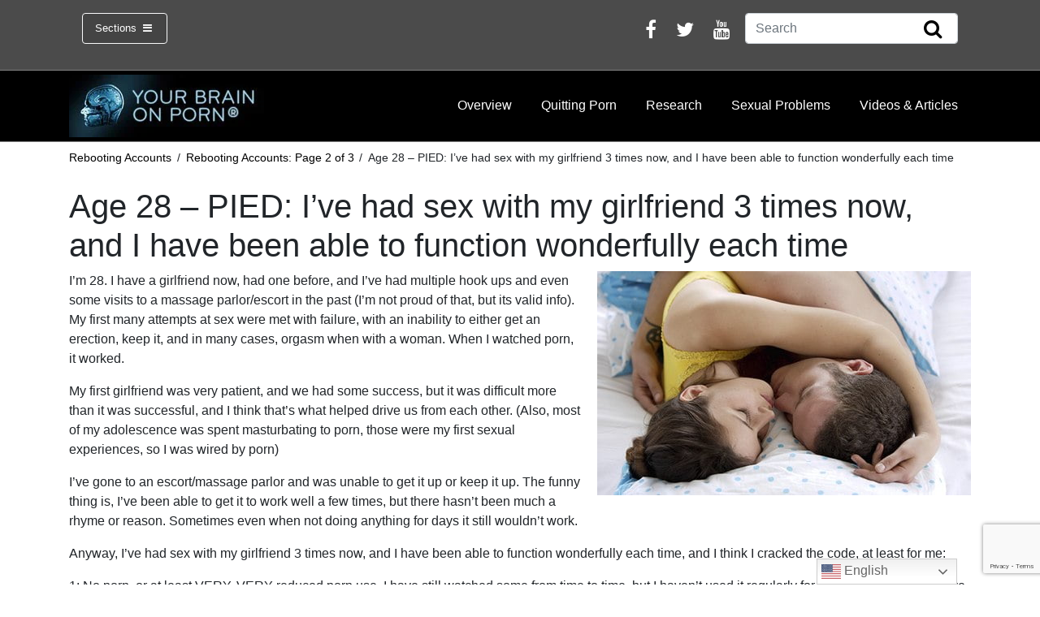

--- FILE ---
content_type: text/html; charset=UTF-8
request_url: https://www.yourbrainonporn.com/rebooting-accounts/rebooting-accounts-page-2/age-28-pied-ive-had-sex-with-my-girlfriend-3-times-now-and-i-have-been-able-to-function-wonderfully-each-time/
body_size: 19144
content:
<!DOCTYPE html>
<html lang="en-US">
<head>
	<meta charset="UTF-8">
	<meta http-equiv="X-UA-Compatible" content="IE=edge">
	<meta name="viewport" content="width=device-width, initial-scale=1, shrink-to-fit=no">
	<meta name="mobile-web-app-capable" content="yes">
	<meta name="apple-mobile-web-app-capable" content="yes">
	<meta name="description" content="Evolution has not prepared your brain for today’s porn. Are you curious about the latest research on internet porn's effects? Wondering about erectile dysfunction, inability to orgasm or low libido? Escalation to extreme material? A lack of desire for partnered sex? Social anxiety, cognitive problems, lack of motivation? You're in the right place." />
	<meta name="apple-mobile-web-app-title" content="Your Brain On Porn - ">
	<link rel="profile" href="https://gmpg.org/xfn/11">
	<link rel="pingback" href="https://www.yourbrainonporn.com/xmlrpc.php">
	<style>
		.container-card {
			display: flex;
			flex-wrap: wrap;
			flex: 1;
			min-width: 340px;
			max-width: 100%
		}
		.container-card > * + * {
			margin-top: 0.25rem;
		}
	</style>
	<meta name='robots' content='index, follow, max-image-preview:large, max-snippet:-1, max-video-preview:-1' />
	<style>img:is([sizes="auto" i], [sizes^="auto," i]) { contain-intrinsic-size: 3000px 1500px }</style>
	
	<!-- This site is optimized with the Yoast SEO Premium plugin v26.8 (Yoast SEO v26.8) - https://yoast.com/product/yoast-seo-premium-wordpress/ -->
	<title>Age 28 - PIED: I&#039;ve had sex with my girlfriend 3 times now, and I have been able to function wonderfully each time - Your Brain On Porn</title>
	<link rel="canonical" href="https://www.yourbrainonporn.com/rebooting-accounts/rebooting-accounts-page-2/age-28-pied-ive-had-sex-with-my-girlfriend-3-times-now-and-i-have-been-able-to-function-wonderfully-each-time/" />
	<meta property="og:locale" content="en_US" />
	<meta property="og:type" content="article" />
	<meta property="og:title" content="Age 28 - PIED: I&#039;ve had sex with my girlfriend 3 times now, and I have been able to function wonderfully each time" />
	<meta property="og:description" content="I&#8217;m 28. I have a girlfriend now, had one before, and I&#8217;ve had multiple hook ups and even some visits to a massage parlor/escort in the past (I&#8217;m not proud of that, but its valid info). My first many attempts at sex were met with failure, with an inability to either get an erection, keep [...]Read More... from Age 28 &#8211; PIED: I&#8217;ve had sex with my girlfriend 3 times now, and I have been able to function wonderfully each time" />
	<meta property="og:url" content="https://www.yourbrainonporn.com/rebooting-accounts/rebooting-accounts-page-2/age-28-pied-ive-had-sex-with-my-girlfriend-3-times-now-and-i-have-been-able-to-function-wonderfully-each-time/" />
	<meta property="og:site_name" content="Your Brain On Porn" />
	<meta property="article:publisher" content="https://www.facebook.com/Your-Brain-on-Porn-461017240703076/" />
	<meta property="og:image" content="https://www.yourbrainonporn.com/wp-content/uploads/2017/07/A-couple-cuddling-in-bed-011_4.jpg" />
	<meta property="og:image:width" content="460" />
	<meta property="og:image:height" content="276" />
	<meta property="og:image:type" content="image/jpeg" />
	<meta name="twitter:card" content="summary_large_image" />
	<meta name="twitter:site" content="@YourBrainOnPorn" />
	<meta name="twitter:label1" content="Est. reading time" />
	<meta name="twitter:data1" content="3 minutes" />
	<script type="application/ld+json" class="yoast-schema-graph">{"@context":"https://schema.org","@graph":[{"@type":"WebPage","@id":"https://www.yourbrainonporn.com/rebooting-accounts/rebooting-accounts-page-2/age-28-pied-ive-had-sex-with-my-girlfriend-3-times-now-and-i-have-been-able-to-function-wonderfully-each-time/","url":"https://www.yourbrainonporn.com/rebooting-accounts/rebooting-accounts-page-2/age-28-pied-ive-had-sex-with-my-girlfriend-3-times-now-and-i-have-been-able-to-function-wonderfully-each-time/","name":"Age 28 - PIED: I've had sex with my girlfriend 3 times now, and I have been able to function wonderfully each time - Your Brain On Porn","isPartOf":{"@id":"https://www.yourbrainonporn.com/#website"},"primaryImageOfPage":{"@id":"https://www.yourbrainonporn.com/rebooting-accounts/rebooting-accounts-page-2/age-28-pied-ive-had-sex-with-my-girlfriend-3-times-now-and-i-have-been-able-to-function-wonderfully-each-time/#primaryimage"},"image":{"@id":"https://www.yourbrainonporn.com/rebooting-accounts/rebooting-accounts-page-2/age-28-pied-ive-had-sex-with-my-girlfriend-3-times-now-and-i-have-been-able-to-function-wonderfully-each-time/#primaryimage"},"thumbnailUrl":"https://www.yourbrainonporn.com/wp-content/uploads/2017/07/A-couple-cuddling-in-bed-011_4.jpg","datePublished":"2017-07-18T13:50:02+00:00","breadcrumb":{"@id":"https://www.yourbrainonporn.com/rebooting-accounts/rebooting-accounts-page-2/age-28-pied-ive-had-sex-with-my-girlfriend-3-times-now-and-i-have-been-able-to-function-wonderfully-each-time/#breadcrumb"},"inLanguage":"en-US","potentialAction":[{"@type":"ReadAction","target":["https://www.yourbrainonporn.com/rebooting-accounts/rebooting-accounts-page-2/age-28-pied-ive-had-sex-with-my-girlfriend-3-times-now-and-i-have-been-able-to-function-wonderfully-each-time/"]}]},{"@type":"ImageObject","inLanguage":"en-US","@id":"https://www.yourbrainonporn.com/rebooting-accounts/rebooting-accounts-page-2/age-28-pied-ive-had-sex-with-my-girlfriend-3-times-now-and-i-have-been-able-to-function-wonderfully-each-time/#primaryimage","url":"https://www.yourbrainonporn.com/wp-content/uploads/2017/07/A-couple-cuddling-in-bed-011_4.jpg","contentUrl":"https://www.yourbrainonporn.com/wp-content/uploads/2017/07/A-couple-cuddling-in-bed-011_4.jpg","width":460,"height":276,"caption":"A-couple-cuddling-in-bed-011.jpg"},{"@type":"BreadcrumbList","@id":"https://www.yourbrainonporn.com/rebooting-accounts/rebooting-accounts-page-2/age-28-pied-ive-had-sex-with-my-girlfriend-3-times-now-and-i-have-been-able-to-function-wonderfully-each-time/#breadcrumb","itemListElement":[{"@type":"ListItem","position":1,"name":"Home","item":"https://www.yourbrainonporn.com/"},{"@type":"ListItem","position":2,"name":"Rebooting Accounts","item":"https://www.yourbrainonporn.com/rebooting-accounts/"},{"@type":"ListItem","position":3,"name":"Rebooting Accounts: Page 2 of 3","item":"https://www.yourbrainonporn.com/rebooting-accounts/rebooting-accounts-page-2/"},{"@type":"ListItem","position":4,"name":"Age 28 &#8211; PIED: I&#8217;ve had sex with my girlfriend 3 times now, and I have been able to function wonderfully each time"}]},{"@type":"WebSite","@id":"https://www.yourbrainonporn.com/#website","url":"https://www.yourbrainonporn.com/","name":"Your Brain On Porn","description":"","publisher":{"@id":"https://www.yourbrainonporn.com/#organization"},"potentialAction":[{"@type":"SearchAction","target":{"@type":"EntryPoint","urlTemplate":"https://www.yourbrainonporn.com/?s={search_term_string}"},"query-input":{"@type":"PropertyValueSpecification","valueRequired":true,"valueName":"search_term_string"}}],"inLanguage":"en-US"},{"@type":"Organization","@id":"https://www.yourbrainonporn.com/#organization","name":"Your Brain On Porn","url":"https://www.yourbrainonporn.com/","logo":{"@type":"ImageObject","inLanguage":"en-US","@id":"https://www.yourbrainonporn.com/#/schema/logo/image/","url":"https://www.yourbrainonporn.com/wp-content/uploads/2020/06/Screenshot-2020-06-10-at-19.03.19.png","contentUrl":"https://www.yourbrainonporn.com/wp-content/uploads/2020/06/Screenshot-2020-06-10-at-19.03.19.png","width":738,"height":232,"caption":"Your Brain On Porn"},"image":{"@id":"https://www.yourbrainonporn.com/#/schema/logo/image/"},"sameAs":["https://www.facebook.com/Your-Brain-on-Porn-461017240703076/","https://x.com/YourBrainOnPorn","https://www.youtube.com/channel/UCMeUgAxOmmURdrNxRNXnFkQ"]}]}</script>
	<!-- / Yoast SEO Premium plugin. -->


<link rel="alternate" type="application/rss+xml" title="Your Brain On Porn &raquo; Feed" href="https://www.yourbrainonporn.com/feed/" />
<link rel="alternate" type="application/rss+xml" title="Your Brain On Porn &raquo; Comments Feed" href="https://www.yourbrainonporn.com/comments/feed/" />
		<!-- This site uses the Google Analytics by MonsterInsights plugin v9.11.1 - Using Analytics tracking - https://www.monsterinsights.com/ -->
							<script src="//www.googletagmanager.com/gtag/js?id=G-JZTXKM8FNJ"  data-cfasync="false" data-wpfc-render="false" async></script>
			<script data-cfasync="false" data-wpfc-render="false">
				var mi_version = '9.11.1';
				var mi_track_user = true;
				var mi_no_track_reason = '';
								var MonsterInsightsDefaultLocations = {"page_location":"https:\/\/www.yourbrainonporn.com\/rebooting-accounts\/rebooting-accounts-page-2\/age-28-pied-ive-had-sex-with-my-girlfriend-3-times-now-and-i-have-been-able-to-function-wonderfully-each-time\/"};
								if ( typeof MonsterInsightsPrivacyGuardFilter === 'function' ) {
					var MonsterInsightsLocations = (typeof MonsterInsightsExcludeQuery === 'object') ? MonsterInsightsPrivacyGuardFilter( MonsterInsightsExcludeQuery ) : MonsterInsightsPrivacyGuardFilter( MonsterInsightsDefaultLocations );
				} else {
					var MonsterInsightsLocations = (typeof MonsterInsightsExcludeQuery === 'object') ? MonsterInsightsExcludeQuery : MonsterInsightsDefaultLocations;
				}

								var disableStrs = [
										'ga-disable-G-JZTXKM8FNJ',
									];

				/* Function to detect opted out users */
				function __gtagTrackerIsOptedOut() {
					for (var index = 0; index < disableStrs.length; index++) {
						if (document.cookie.indexOf(disableStrs[index] + '=true') > -1) {
							return true;
						}
					}

					return false;
				}

				/* Disable tracking if the opt-out cookie exists. */
				if (__gtagTrackerIsOptedOut()) {
					for (var index = 0; index < disableStrs.length; index++) {
						window[disableStrs[index]] = true;
					}
				}

				/* Opt-out function */
				function __gtagTrackerOptout() {
					for (var index = 0; index < disableStrs.length; index++) {
						document.cookie = disableStrs[index] + '=true; expires=Thu, 31 Dec 2099 23:59:59 UTC; path=/';
						window[disableStrs[index]] = true;
					}
				}

				if ('undefined' === typeof gaOptout) {
					function gaOptout() {
						__gtagTrackerOptout();
					}
				}
								window.dataLayer = window.dataLayer || [];

				window.MonsterInsightsDualTracker = {
					helpers: {},
					trackers: {},
				};
				if (mi_track_user) {
					function __gtagDataLayer() {
						dataLayer.push(arguments);
					}

					function __gtagTracker(type, name, parameters) {
						if (!parameters) {
							parameters = {};
						}

						if (parameters.send_to) {
							__gtagDataLayer.apply(null, arguments);
							return;
						}

						if (type === 'event') {
														parameters.send_to = monsterinsights_frontend.v4_id;
							var hookName = name;
							if (typeof parameters['event_category'] !== 'undefined') {
								hookName = parameters['event_category'] + ':' + name;
							}

							if (typeof MonsterInsightsDualTracker.trackers[hookName] !== 'undefined') {
								MonsterInsightsDualTracker.trackers[hookName](parameters);
							} else {
								__gtagDataLayer('event', name, parameters);
							}
							
						} else {
							__gtagDataLayer.apply(null, arguments);
						}
					}

					__gtagTracker('js', new Date());
					__gtagTracker('set', {
						'developer_id.dZGIzZG': true,
											});
					if ( MonsterInsightsLocations.page_location ) {
						__gtagTracker('set', MonsterInsightsLocations);
					}
										__gtagTracker('config', 'G-JZTXKM8FNJ', {"forceSSL":"true","link_attribution":"true"} );
										window.gtag = __gtagTracker;										(function () {
						/* https://developers.google.com/analytics/devguides/collection/analyticsjs/ */
						/* ga and __gaTracker compatibility shim. */
						var noopfn = function () {
							return null;
						};
						var newtracker = function () {
							return new Tracker();
						};
						var Tracker = function () {
							return null;
						};
						var p = Tracker.prototype;
						p.get = noopfn;
						p.set = noopfn;
						p.send = function () {
							var args = Array.prototype.slice.call(arguments);
							args.unshift('send');
							__gaTracker.apply(null, args);
						};
						var __gaTracker = function () {
							var len = arguments.length;
							if (len === 0) {
								return;
							}
							var f = arguments[len - 1];
							if (typeof f !== 'object' || f === null || typeof f.hitCallback !== 'function') {
								if ('send' === arguments[0]) {
									var hitConverted, hitObject = false, action;
									if ('event' === arguments[1]) {
										if ('undefined' !== typeof arguments[3]) {
											hitObject = {
												'eventAction': arguments[3],
												'eventCategory': arguments[2],
												'eventLabel': arguments[4],
												'value': arguments[5] ? arguments[5] : 1,
											}
										}
									}
									if ('pageview' === arguments[1]) {
										if ('undefined' !== typeof arguments[2]) {
											hitObject = {
												'eventAction': 'page_view',
												'page_path': arguments[2],
											}
										}
									}
									if (typeof arguments[2] === 'object') {
										hitObject = arguments[2];
									}
									if (typeof arguments[5] === 'object') {
										Object.assign(hitObject, arguments[5]);
									}
									if ('undefined' !== typeof arguments[1].hitType) {
										hitObject = arguments[1];
										if ('pageview' === hitObject.hitType) {
											hitObject.eventAction = 'page_view';
										}
									}
									if (hitObject) {
										action = 'timing' === arguments[1].hitType ? 'timing_complete' : hitObject.eventAction;
										hitConverted = mapArgs(hitObject);
										__gtagTracker('event', action, hitConverted);
									}
								}
								return;
							}

							function mapArgs(args) {
								var arg, hit = {};
								var gaMap = {
									'eventCategory': 'event_category',
									'eventAction': 'event_action',
									'eventLabel': 'event_label',
									'eventValue': 'event_value',
									'nonInteraction': 'non_interaction',
									'timingCategory': 'event_category',
									'timingVar': 'name',
									'timingValue': 'value',
									'timingLabel': 'event_label',
									'page': 'page_path',
									'location': 'page_location',
									'title': 'page_title',
									'referrer' : 'page_referrer',
								};
								for (arg in args) {
																		if (!(!args.hasOwnProperty(arg) || !gaMap.hasOwnProperty(arg))) {
										hit[gaMap[arg]] = args[arg];
									} else {
										hit[arg] = args[arg];
									}
								}
								return hit;
							}

							try {
								f.hitCallback();
							} catch (ex) {
							}
						};
						__gaTracker.create = newtracker;
						__gaTracker.getByName = newtracker;
						__gaTracker.getAll = function () {
							return [];
						};
						__gaTracker.remove = noopfn;
						__gaTracker.loaded = true;
						window['__gaTracker'] = __gaTracker;
					})();
									} else {
										console.log("");
					(function () {
						function __gtagTracker() {
							return null;
						}

						window['__gtagTracker'] = __gtagTracker;
						window['gtag'] = __gtagTracker;
					})();
									}
			</script>
							<!-- / Google Analytics by MonsterInsights -->
		<script>
window._wpemojiSettings = {"baseUrl":"https:\/\/s.w.org\/images\/core\/emoji\/15.0.3\/72x72\/","ext":".png","svgUrl":"https:\/\/s.w.org\/images\/core\/emoji\/15.0.3\/svg\/","svgExt":".svg","source":{"concatemoji":"https:\/\/www.yourbrainonporn.com\/wp-includes\/js\/wp-emoji-release.min.js?ver=6.7.4"}};
/*! This file is auto-generated */
!function(i,n){var o,s,e;function c(e){try{var t={supportTests:e,timestamp:(new Date).valueOf()};sessionStorage.setItem(o,JSON.stringify(t))}catch(e){}}function p(e,t,n){e.clearRect(0,0,e.canvas.width,e.canvas.height),e.fillText(t,0,0);var t=new Uint32Array(e.getImageData(0,0,e.canvas.width,e.canvas.height).data),r=(e.clearRect(0,0,e.canvas.width,e.canvas.height),e.fillText(n,0,0),new Uint32Array(e.getImageData(0,0,e.canvas.width,e.canvas.height).data));return t.every(function(e,t){return e===r[t]})}function u(e,t,n){switch(t){case"flag":return n(e,"\ud83c\udff3\ufe0f\u200d\u26a7\ufe0f","\ud83c\udff3\ufe0f\u200b\u26a7\ufe0f")?!1:!n(e,"\ud83c\uddfa\ud83c\uddf3","\ud83c\uddfa\u200b\ud83c\uddf3")&&!n(e,"\ud83c\udff4\udb40\udc67\udb40\udc62\udb40\udc65\udb40\udc6e\udb40\udc67\udb40\udc7f","\ud83c\udff4\u200b\udb40\udc67\u200b\udb40\udc62\u200b\udb40\udc65\u200b\udb40\udc6e\u200b\udb40\udc67\u200b\udb40\udc7f");case"emoji":return!n(e,"\ud83d\udc26\u200d\u2b1b","\ud83d\udc26\u200b\u2b1b")}return!1}function f(e,t,n){var r="undefined"!=typeof WorkerGlobalScope&&self instanceof WorkerGlobalScope?new OffscreenCanvas(300,150):i.createElement("canvas"),a=r.getContext("2d",{willReadFrequently:!0}),o=(a.textBaseline="top",a.font="600 32px Arial",{});return e.forEach(function(e){o[e]=t(a,e,n)}),o}function t(e){var t=i.createElement("script");t.src=e,t.defer=!0,i.head.appendChild(t)}"undefined"!=typeof Promise&&(o="wpEmojiSettingsSupports",s=["flag","emoji"],n.supports={everything:!0,everythingExceptFlag:!0},e=new Promise(function(e){i.addEventListener("DOMContentLoaded",e,{once:!0})}),new Promise(function(t){var n=function(){try{var e=JSON.parse(sessionStorage.getItem(o));if("object"==typeof e&&"number"==typeof e.timestamp&&(new Date).valueOf()<e.timestamp+604800&&"object"==typeof e.supportTests)return e.supportTests}catch(e){}return null}();if(!n){if("undefined"!=typeof Worker&&"undefined"!=typeof OffscreenCanvas&&"undefined"!=typeof URL&&URL.createObjectURL&&"undefined"!=typeof Blob)try{var e="postMessage("+f.toString()+"("+[JSON.stringify(s),u.toString(),p.toString()].join(",")+"));",r=new Blob([e],{type:"text/javascript"}),a=new Worker(URL.createObjectURL(r),{name:"wpTestEmojiSupports"});return void(a.onmessage=function(e){c(n=e.data),a.terminate(),t(n)})}catch(e){}c(n=f(s,u,p))}t(n)}).then(function(e){for(var t in e)n.supports[t]=e[t],n.supports.everything=n.supports.everything&&n.supports[t],"flag"!==t&&(n.supports.everythingExceptFlag=n.supports.everythingExceptFlag&&n.supports[t]);n.supports.everythingExceptFlag=n.supports.everythingExceptFlag&&!n.supports.flag,n.DOMReady=!1,n.readyCallback=function(){n.DOMReady=!0}}).then(function(){return e}).then(function(){var e;n.supports.everything||(n.readyCallback(),(e=n.source||{}).concatemoji?t(e.concatemoji):e.wpemoji&&e.twemoji&&(t(e.twemoji),t(e.wpemoji)))}))}((window,document),window._wpemojiSettings);
</script>
<style id='wp-emoji-styles-inline-css'>

	img.wp-smiley, img.emoji {
		display: inline !important;
		border: none !important;
		box-shadow: none !important;
		height: 1em !important;
		width: 1em !important;
		margin: 0 0.07em !important;
		vertical-align: -0.1em !important;
		background: none !important;
		padding: 0 !important;
	}
</style>
<link rel='stylesheet' id='wp-block-library-css' href='https://www.yourbrainonporn.com/wp-includes/css/dist/block-library/style.min.css?ver=6.7.4' media='all' />
<style id='classic-theme-styles-inline-css'>
/*! This file is auto-generated */
.wp-block-button__link{color:#fff;background-color:#32373c;border-radius:9999px;box-shadow:none;text-decoration:none;padding:calc(.667em + 2px) calc(1.333em + 2px);font-size:1.125em}.wp-block-file__button{background:#32373c;color:#fff;text-decoration:none}
</style>
<style id='global-styles-inline-css'>
:root{--wp--preset--aspect-ratio--square: 1;--wp--preset--aspect-ratio--4-3: 4/3;--wp--preset--aspect-ratio--3-4: 3/4;--wp--preset--aspect-ratio--3-2: 3/2;--wp--preset--aspect-ratio--2-3: 2/3;--wp--preset--aspect-ratio--16-9: 16/9;--wp--preset--aspect-ratio--9-16: 9/16;--wp--preset--color--black: #000000;--wp--preset--color--cyan-bluish-gray: #abb8c3;--wp--preset--color--white: #fff;--wp--preset--color--pale-pink: #f78da7;--wp--preset--color--vivid-red: #cf2e2e;--wp--preset--color--luminous-vivid-orange: #ff6900;--wp--preset--color--luminous-vivid-amber: #fcb900;--wp--preset--color--light-green-cyan: #7bdcb5;--wp--preset--color--vivid-green-cyan: #00d084;--wp--preset--color--pale-cyan-blue: #8ed1fc;--wp--preset--color--vivid-cyan-blue: #0693e3;--wp--preset--color--vivid-purple: #9b51e0;--wp--preset--color--blue: #007bff;--wp--preset--color--indigo: #6610f2;--wp--preset--color--purple: #5533ff;--wp--preset--color--pink: #e83e8c;--wp--preset--color--red: #dc3545;--wp--preset--color--orange: #fd7e14;--wp--preset--color--yellow: #ffc107;--wp--preset--color--green: #28a745;--wp--preset--color--teal: #20c997;--wp--preset--color--cyan: #17a2b8;--wp--preset--color--gray: #6c757d;--wp--preset--color--gray-dark: #343a40;--wp--preset--gradient--vivid-cyan-blue-to-vivid-purple: linear-gradient(135deg,rgba(6,147,227,1) 0%,rgb(155,81,224) 100%);--wp--preset--gradient--light-green-cyan-to-vivid-green-cyan: linear-gradient(135deg,rgb(122,220,180) 0%,rgb(0,208,130) 100%);--wp--preset--gradient--luminous-vivid-amber-to-luminous-vivid-orange: linear-gradient(135deg,rgba(252,185,0,1) 0%,rgba(255,105,0,1) 100%);--wp--preset--gradient--luminous-vivid-orange-to-vivid-red: linear-gradient(135deg,rgba(255,105,0,1) 0%,rgb(207,46,46) 100%);--wp--preset--gradient--very-light-gray-to-cyan-bluish-gray: linear-gradient(135deg,rgb(238,238,238) 0%,rgb(169,184,195) 100%);--wp--preset--gradient--cool-to-warm-spectrum: linear-gradient(135deg,rgb(74,234,220) 0%,rgb(151,120,209) 20%,rgb(207,42,186) 40%,rgb(238,44,130) 60%,rgb(251,105,98) 80%,rgb(254,248,76) 100%);--wp--preset--gradient--blush-light-purple: linear-gradient(135deg,rgb(255,206,236) 0%,rgb(152,150,240) 100%);--wp--preset--gradient--blush-bordeaux: linear-gradient(135deg,rgb(254,205,165) 0%,rgb(254,45,45) 50%,rgb(107,0,62) 100%);--wp--preset--gradient--luminous-dusk: linear-gradient(135deg,rgb(255,203,112) 0%,rgb(199,81,192) 50%,rgb(65,88,208) 100%);--wp--preset--gradient--pale-ocean: linear-gradient(135deg,rgb(255,245,203) 0%,rgb(182,227,212) 50%,rgb(51,167,181) 100%);--wp--preset--gradient--electric-grass: linear-gradient(135deg,rgb(202,248,128) 0%,rgb(113,206,126) 100%);--wp--preset--gradient--midnight: linear-gradient(135deg,rgb(2,3,129) 0%,rgb(40,116,252) 100%);--wp--preset--font-size--small: 13px;--wp--preset--font-size--medium: 20px;--wp--preset--font-size--large: 36px;--wp--preset--font-size--x-large: 42px;--wp--preset--spacing--20: 0.44rem;--wp--preset--spacing--30: 0.67rem;--wp--preset--spacing--40: 1rem;--wp--preset--spacing--50: 1.5rem;--wp--preset--spacing--60: 2.25rem;--wp--preset--spacing--70: 3.38rem;--wp--preset--spacing--80: 5.06rem;--wp--preset--shadow--natural: 6px 6px 9px rgba(0, 0, 0, 0.2);--wp--preset--shadow--deep: 12px 12px 50px rgba(0, 0, 0, 0.4);--wp--preset--shadow--sharp: 6px 6px 0px rgba(0, 0, 0, 0.2);--wp--preset--shadow--outlined: 6px 6px 0px -3px rgba(255, 255, 255, 1), 6px 6px rgba(0, 0, 0, 1);--wp--preset--shadow--crisp: 6px 6px 0px rgba(0, 0, 0, 1);}:where(.is-layout-flex){gap: 0.5em;}:where(.is-layout-grid){gap: 0.5em;}body .is-layout-flex{display: flex;}.is-layout-flex{flex-wrap: wrap;align-items: center;}.is-layout-flex > :is(*, div){margin: 0;}body .is-layout-grid{display: grid;}.is-layout-grid > :is(*, div){margin: 0;}:where(.wp-block-columns.is-layout-flex){gap: 2em;}:where(.wp-block-columns.is-layout-grid){gap: 2em;}:where(.wp-block-post-template.is-layout-flex){gap: 1.25em;}:where(.wp-block-post-template.is-layout-grid){gap: 1.25em;}.has-black-color{color: var(--wp--preset--color--black) !important;}.has-cyan-bluish-gray-color{color: var(--wp--preset--color--cyan-bluish-gray) !important;}.has-white-color{color: var(--wp--preset--color--white) !important;}.has-pale-pink-color{color: var(--wp--preset--color--pale-pink) !important;}.has-vivid-red-color{color: var(--wp--preset--color--vivid-red) !important;}.has-luminous-vivid-orange-color{color: var(--wp--preset--color--luminous-vivid-orange) !important;}.has-luminous-vivid-amber-color{color: var(--wp--preset--color--luminous-vivid-amber) !important;}.has-light-green-cyan-color{color: var(--wp--preset--color--light-green-cyan) !important;}.has-vivid-green-cyan-color{color: var(--wp--preset--color--vivid-green-cyan) !important;}.has-pale-cyan-blue-color{color: var(--wp--preset--color--pale-cyan-blue) !important;}.has-vivid-cyan-blue-color{color: var(--wp--preset--color--vivid-cyan-blue) !important;}.has-vivid-purple-color{color: var(--wp--preset--color--vivid-purple) !important;}.has-black-background-color{background-color: var(--wp--preset--color--black) !important;}.has-cyan-bluish-gray-background-color{background-color: var(--wp--preset--color--cyan-bluish-gray) !important;}.has-white-background-color{background-color: var(--wp--preset--color--white) !important;}.has-pale-pink-background-color{background-color: var(--wp--preset--color--pale-pink) !important;}.has-vivid-red-background-color{background-color: var(--wp--preset--color--vivid-red) !important;}.has-luminous-vivid-orange-background-color{background-color: var(--wp--preset--color--luminous-vivid-orange) !important;}.has-luminous-vivid-amber-background-color{background-color: var(--wp--preset--color--luminous-vivid-amber) !important;}.has-light-green-cyan-background-color{background-color: var(--wp--preset--color--light-green-cyan) !important;}.has-vivid-green-cyan-background-color{background-color: var(--wp--preset--color--vivid-green-cyan) !important;}.has-pale-cyan-blue-background-color{background-color: var(--wp--preset--color--pale-cyan-blue) !important;}.has-vivid-cyan-blue-background-color{background-color: var(--wp--preset--color--vivid-cyan-blue) !important;}.has-vivid-purple-background-color{background-color: var(--wp--preset--color--vivid-purple) !important;}.has-black-border-color{border-color: var(--wp--preset--color--black) !important;}.has-cyan-bluish-gray-border-color{border-color: var(--wp--preset--color--cyan-bluish-gray) !important;}.has-white-border-color{border-color: var(--wp--preset--color--white) !important;}.has-pale-pink-border-color{border-color: var(--wp--preset--color--pale-pink) !important;}.has-vivid-red-border-color{border-color: var(--wp--preset--color--vivid-red) !important;}.has-luminous-vivid-orange-border-color{border-color: var(--wp--preset--color--luminous-vivid-orange) !important;}.has-luminous-vivid-amber-border-color{border-color: var(--wp--preset--color--luminous-vivid-amber) !important;}.has-light-green-cyan-border-color{border-color: var(--wp--preset--color--light-green-cyan) !important;}.has-vivid-green-cyan-border-color{border-color: var(--wp--preset--color--vivid-green-cyan) !important;}.has-pale-cyan-blue-border-color{border-color: var(--wp--preset--color--pale-cyan-blue) !important;}.has-vivid-cyan-blue-border-color{border-color: var(--wp--preset--color--vivid-cyan-blue) !important;}.has-vivid-purple-border-color{border-color: var(--wp--preset--color--vivid-purple) !important;}.has-vivid-cyan-blue-to-vivid-purple-gradient-background{background: var(--wp--preset--gradient--vivid-cyan-blue-to-vivid-purple) !important;}.has-light-green-cyan-to-vivid-green-cyan-gradient-background{background: var(--wp--preset--gradient--light-green-cyan-to-vivid-green-cyan) !important;}.has-luminous-vivid-amber-to-luminous-vivid-orange-gradient-background{background: var(--wp--preset--gradient--luminous-vivid-amber-to-luminous-vivid-orange) !important;}.has-luminous-vivid-orange-to-vivid-red-gradient-background{background: var(--wp--preset--gradient--luminous-vivid-orange-to-vivid-red) !important;}.has-very-light-gray-to-cyan-bluish-gray-gradient-background{background: var(--wp--preset--gradient--very-light-gray-to-cyan-bluish-gray) !important;}.has-cool-to-warm-spectrum-gradient-background{background: var(--wp--preset--gradient--cool-to-warm-spectrum) !important;}.has-blush-light-purple-gradient-background{background: var(--wp--preset--gradient--blush-light-purple) !important;}.has-blush-bordeaux-gradient-background{background: var(--wp--preset--gradient--blush-bordeaux) !important;}.has-luminous-dusk-gradient-background{background: var(--wp--preset--gradient--luminous-dusk) !important;}.has-pale-ocean-gradient-background{background: var(--wp--preset--gradient--pale-ocean) !important;}.has-electric-grass-gradient-background{background: var(--wp--preset--gradient--electric-grass) !important;}.has-midnight-gradient-background{background: var(--wp--preset--gradient--midnight) !important;}.has-small-font-size{font-size: var(--wp--preset--font-size--small) !important;}.has-medium-font-size{font-size: var(--wp--preset--font-size--medium) !important;}.has-large-font-size{font-size: var(--wp--preset--font-size--large) !important;}.has-x-large-font-size{font-size: var(--wp--preset--font-size--x-large) !important;}
:where(.wp-block-post-template.is-layout-flex){gap: 1.25em;}:where(.wp-block-post-template.is-layout-grid){gap: 1.25em;}
:where(.wp-block-columns.is-layout-flex){gap: 2em;}:where(.wp-block-columns.is-layout-grid){gap: 2em;}
:root :where(.wp-block-pullquote){font-size: 1.5em;line-height: 1.6;}
</style>
<link rel='stylesheet' id='contact-form-7-css' href='https://www.yourbrainonporn.com/wp-content/plugins/contact-form-7/includes/css/styles.css?ver=6.1.4' media='all' />
<link rel='stylesheet' id='wp-post-modal-css' href='https://www.yourbrainonporn.com/wp-content/plugins/wp-post-modal/public/css/wp-post-modal-public.css?ver=1.0.0' media='all' />
<link rel='stylesheet' id='child-understrap-styles-css' href='https://www.yourbrainonporn.com/wp-content/themes/understrap-child-master/css/child-theme.min.css?ver=0.5.3' media='all' />
<link rel='stylesheet' id='shiftnav-css' href='https://www.yourbrainonporn.com/wp-content/plugins/shiftnav-pro/pro/assets/css/shiftnav.min.css?ver=1.6.3' media='all' />
<link rel='stylesheet' id='shiftnav-font-awesome-css' href='https://www.yourbrainonporn.com/wp-content/plugins/shiftnav-pro/assets/css/fontawesome/css/font-awesome.min.css?ver=1.6.3' media='all' />
<link rel='stylesheet' id='shiftnav-app-css' href='https://www.yourbrainonporn.com/wp-content/plugins/shiftnav-pro/pro/assets/css/skins/app.css?ver=1.6.3' media='all' />
<script src="https://www.yourbrainonporn.com/wp-content/plugins/google-analytics-premium/assets/js/frontend-gtag.min.js?ver=9.11.1" id="monsterinsights-frontend-script-js" async data-wp-strategy="async"></script>
<script data-cfasync="false" data-wpfc-render="false" id='monsterinsights-frontend-script-js-extra'>var monsterinsights_frontend = {"js_events_tracking":"true","download_extensions":"doc,pdf,ppt,zip,xls,docx,pptx,xlsx","inbound_paths":"[{\"path\":\"\\\/go\\\/\",\"label\":\"affiliate\"},{\"path\":\"\\\/recommend\\\/\",\"label\":\"affiliate\"}]","home_url":"https:\/\/www.yourbrainonporn.com","hash_tracking":"false","v4_id":"G-JZTXKM8FNJ"};</script>
<script src="https://www.yourbrainonporn.com/wp-includes/js/jquery/jquery.min.js?ver=3.7.1" id="jquery-core-js"></script>
<script src="https://www.yourbrainonporn.com/wp-includes/js/jquery/jquery-migrate.min.js?ver=3.4.1" id="jquery-migrate-js"></script>
<script id="wp-post-modal-js-extra">
var fromPHP = {"pluginUrl":"https:\/\/www.yourbrainonporn.com\/wp-content\/plugins\/wp-post-modal\/public\/","breakpoint":"768","styled":"1","disableScrolling":"","loader":"","ajax_url":"https:\/\/www.yourbrainonporn.com\/wp-admin\/admin-ajax.php","siteUrl":"https:\/\/www.yourbrainonporn.com","restMethod":"","iframe":"","urlState":"","containerID":"#modal-ready","modalLinkClass":"modal-link","isAdmin":"","customizing":""};
</script>
<script src="https://www.yourbrainonporn.com/wp-content/plugins/wp-post-modal/public/js/wp-post-modal-public.js?ver=1.0.0" id="wp-post-modal-js"></script>
<link rel="https://api.w.org/" href="https://www.yourbrainonporn.com/wp-json/" /><link rel="alternate" title="JSON" type="application/json" href="https://www.yourbrainonporn.com/wp-json/wp/v2/pages/12202" /><link rel="EditURI" type="application/rsd+xml" title="RSD" href="https://www.yourbrainonporn.com/xmlrpc.php?rsd" />
<link rel='shortlink' href='https://www.yourbrainonporn.com/?p=12202' />
<link rel="alternate" title="oEmbed (JSON)" type="application/json+oembed" href="https://www.yourbrainonporn.com/wp-json/oembed/1.0/embed?url=https%3A%2F%2Fwww.yourbrainonporn.com%2Frebooting-accounts%2Frebooting-accounts-page-2%2Fage-28-pied-ive-had-sex-with-my-girlfriend-3-times-now-and-i-have-been-able-to-function-wonderfully-each-time%2F" />
<link rel="alternate" title="oEmbed (XML)" type="text/xml+oembed" href="https://www.yourbrainonporn.com/wp-json/oembed/1.0/embed?url=https%3A%2F%2Fwww.yourbrainonporn.com%2Frebooting-accounts%2Frebooting-accounts-page-2%2Fage-28-pied-ive-had-sex-with-my-girlfriend-3-times-now-and-i-have-been-able-to-function-wonderfully-each-time%2F&#038;format=xml" />

	<!-- ShiftNav CSS
	================================================================ -->
	<style type="text/css" id="shiftnav-dynamic-css">


/* Status: Loaded from Transient */

	</style>
	<!-- end ShiftNav CSS -->

	<script type="text/javascript">
  jQuery(function($){
    $('.comment-reply-link').click(function(e){
      e.preventDefault();
      var args = $(this).data('onclick');
      args = args.replace(/.*\(|\)/gi, '').replace(/\"|\s+/g, '');
      args = args.split(',');
      tinymce.EditorManager.execCommand('mceRemoveEditor', true, 'comment');
      addComment.moveForm.apply( addComment, args );
      tinymce.EditorManager.execCommand('mceAddEditor', true, 'comment');
    });
    $('#cancel-comment-reply-link').click(function(e){
        e.preventDefault();
        tinymce.EditorManager.execCommand('mceRemoveEditor', true, 'comment');
        setTimeout(function(){ tinymce.EditorManager.execCommand('mceAddEditor', true, 'comment'); }, 1);
    });
  });
</script>

	<style type='text/css'>
	#wp-comment-editor-container {
		border: 2px solid #DFDFDF;
	}
	</style>
	<script src="https://my.hellobar.com/c578d2cfe8fb268e1e4fdcb14057576715558b67.js" type="text/javascript" charset="utf-8" async="async"></script><meta name="mobile-web-app-capable" content="yes">
<meta name="apple-mobile-web-app-capable" content="yes">
<meta name="apple-mobile-web-app-title" content="Your Brain On Porn - ">

<style type="text/css" id="breadcrumb-trail-css">.breadcrumbs .trail-browse,.breadcrumbs .trail-items,.breadcrumbs .trail-items li {display: inline-block;margin:0;padding: 0;border:none;background:transparent;text-indent: 0;}.breadcrumbs .trail-browse {font-size: inherit;font-style:inherit;font-weight: inherit;color: inherit;}.breadcrumbs .trail-items {list-style: none;}.trail-items li::after {content: "\002F";padding: 0 0.5em;}.trail-items li:last-of-type::after {display: none;}</style>
<link rel="icon" href="https://www.yourbrainonporn.com/wp-content/uploads/2018/10/cropped-favicon-1024-1-32x32.png" sizes="32x32" />
<link rel="icon" href="https://www.yourbrainonporn.com/wp-content/uploads/2018/10/cropped-favicon-1024-1-192x192.png" sizes="192x192" />
<link rel="apple-touch-icon" href="https://www.yourbrainonporn.com/wp-content/uploads/2018/10/cropped-favicon-1024-1-180x180.png" />
<meta name="msapplication-TileImage" content="https://www.yourbrainonporn.com/wp-content/uploads/2018/10/cropped-favicon-1024-1-270x270.png" />
		<style id="wp-custom-css">
			.featured-story-1 {
	margin-right:1vw;
}

.featured-story-2 {
  margin-top:8px;	
}		</style>
		</head>

<body class="page-template-default page page-id-12202 page-child parent-pageid-6034 wp-embed-responsive understrap-has-sidebar">

    <div class="top-header-wrapper">
	    <div id="top-header-area" class="container" role="complementary">
	    <div class="widget_text top-header clearfix"><div class="textwidget custom-html-widget"><div>
	<div class="float-left text-white m-3 ">
		<a class="shiftnav-toggle shiftnav-toggle-button btn btn-light" data-shiftnav-target="shiftnav-main"> <span class="pr-1">Sections</span>
			<i class="fa fa-bars"></i></a>
	</div>
	<div class="float-right text-white m-3 social-links">
		<a href="https://www.facebook.com/Your-Brain-on-Porn-461017240703076/" title="Follow us on Facebook" class="text-white"
		 target="_blank"><i class="fa fa-facebook pt-2" aria-hidden="true"></i></a>
		<a href="https://twitter.com/YourBrainOnPorn" title="Follow us on Twitter" class="text-white" target="_blank"><i
			 class="fa fa-twitter pt-2" aria-hidden="true"></i></a>
		<a href="https://www.youtube.com/user/BodyWisdomVideos/featured" class="text-white" target="_blank"><i class="fa fa-youtube pt-2"
			 aria-hidden="true"></i></a>
		<div class="float-right ml-2">
			<div class="">
				<form role="search" method="get" id="search-form" action="/">
					<div class="form-group has-feedback">
						<input type="text" class="form-control" name="s" placeholder="Search" id="s"
						 size="25" />
						<button id="searchsubmit" value="Search"><i class="fa fa-search"></i></button>
					</div>
				</form>
			</div>
		</div>
	</div>
</div></div></div>	    </div>
    </div>
	<div class="hfeed site" id="page">
	
		<!-- ******************* The Navbar Area ******************* -->
	<div id="wrapper-navbar" itemscope itemtype="http://schema.org/WebSite">

		<a class="skip-link screen-reader-text sr-only" href="#content">Skip to content</a>

		<nav class="navbar navbar-expand-md navbar-dark bg-primary">

					<div class="container" >
					<div class="float-left">
				<a class="navbar-brand m-0" rel="home" href="/"><img src="/wp-content/uploads/2019/03/ybop-logo-r.jpg" title="Your Brain on Porn" width="270" height="77" itemprop="url"></a>
			</div>
				<!-- The WordPress Menu goes here -->
				<div id="navbarNavDropdown" class="menu-sections-container"><ul id="main-menu" class="ml-auto text-light d-block hidden-xs hidden-sm"><li itemscope="itemscope" itemtype="https://www.schema.org/SiteNavigationElement" id="menu-item-15376" class="menu-item menu-item-type-post_type menu-item-object-page menu-item-15376 nav-item"><a title="Overview" href="https://www.yourbrainonporn.com/overview/" class="nav-link">Overview</a></li>
<li itemscope="itemscope" itemtype="https://www.schema.org/SiteNavigationElement" id="menu-item-15385" class="menu-item menu-item-type-post_type menu-item-object-page menu-item-15385 nav-item"><a title="Quitting Porn" href="https://www.yourbrainonporn.com/quitting-porn/" class="nav-link">Quitting Porn</a></li>
<li itemscope="itemscope" itemtype="https://www.schema.org/SiteNavigationElement" id="menu-item-15383" class="menu-item menu-item-type-post_type menu-item-object-page menu-item-15383 nav-item"><a title="Research" href="https://www.yourbrainonporn.com/research/" class="nav-link">Research</a></li>
<li itemscope="itemscope" itemtype="https://www.schema.org/SiteNavigationElement" id="menu-item-15384" class="menu-item menu-item-type-post_type menu-item-object-page menu-item-15384 nav-item"><a title="Sexual Problems" href="https://www.yourbrainonporn.com/sexual-problems/" class="nav-link">Sexual Problems</a></li>
<li itemscope="itemscope" itemtype="https://www.schema.org/SiteNavigationElement" id="menu-item-15419" class="menu-item menu-item-type-post_type menu-item-object-page menu-item-15419 nav-item"><a title="Videos &amp; Articles" href="https://www.yourbrainonporn.com/videos-articles/" class="nav-link">Videos &amp; Articles</a></li>
</ul></div>						</div><!-- .container -->
			
		</nav><!-- .site-navigation -->

	</div><!-- #wrapper-navbar end -->
	<div class="container mt-0 mb-0">
		<nav role="navigation" aria-label="Breadcrumbs" class="breadcrumb-trail breadcrumbs" itemprop="breadcrumb"><h2 class="trail-browse">Browse:</h2><ul class="trail-items" itemscope itemtype="http://schema.org/BreadcrumbList"><meta name="numberOfItems" content="4" /><meta name="itemListOrder" content="Ascending" /><li itemprop="itemListElement" itemscope itemtype="http://schema.org/ListItem" class="trail-item trail-begin"><a href="https://www.yourbrainonporn.com/" rel="home" itemprop="item"><span itemprop="name">Home</span></a><meta itemprop="position" content="1" /></li><li itemprop="itemListElement" itemscope itemtype="http://schema.org/ListItem" class="trail-item"><a href="https://www.yourbrainonporn.com/rebooting-accounts/" itemprop="item"><span itemprop="name">Rebooting Accounts</span></a><meta itemprop="position" content="2" /></li><li itemprop="itemListElement" itemscope itemtype="http://schema.org/ListItem" class="trail-item"><a href="https://www.yourbrainonporn.com/rebooting-accounts/rebooting-accounts-page-2/" itemprop="item"><span itemprop="name">Rebooting Accounts: Page 2 of 3</span></a><meta itemprop="position" content="3" /></li><li itemprop="itemListElement" itemscope itemtype="http://schema.org/ListItem" class="trail-item trail-end"><span itemprop="item"><span itemprop="name">Age 28 &#8211; PIED: I&#8217;ve had sex with my girlfriend 3 times now, and I have been able to function wonderfully each time</span></span><meta itemprop="position" content="4" /></li></ul></nav>	</div>	
	</div>
	<!-- Global site tag (gtag.js) - Google Analytics -->
	<script async src="https://www.googletagmanager.com/gtag/js?id=UA-127779216-1"></script>
	<script>
	  window.dataLayer = window.dataLayer || [];
	  function gtag(){dataLayer.push(arguments);}
	  gtag('js', new Date());
	
	  gtag('config', 'UA-127779216-1');
	</script>


<div class="wrapper" id="page-wrapper">

	<div class="container" id="content" tabindex="-1">

		<div class="row">

			<!-- Do the left sidebar check -->
			
<div class="col-md content-area" id="primary">

			<main class="site-main" id="main">

				
					
<article class="post-12202 page type-page status-publish has-post-thumbnail hentry" id="post-12202">

	<header class="entry-header"><h1 class="entry-title">Age 28 &#8211; PIED: I&#8217;ve had sex with my girlfriend 3 times now, and I have been able to function wonderfully each time</h1></header><!-- .entry-header --><img width="460" height="276" src="https://www.yourbrainonporn.com/wp-content/uploads/2017/07/A-couple-cuddling-in-bed-011_4.jpg" class="attachment-large size-large wp-post-image" alt="A-couple-cuddling-in-bed-011.jpg" decoding="async" fetchpriority="high" srcset="https://www.yourbrainonporn.com/wp-content/uploads/2017/07/A-couple-cuddling-in-bed-011_4.jpg 460w, https://www.yourbrainonporn.com/wp-content/uploads/2017/07/A-couple-cuddling-in-bed-011_4-300x180.jpg 300w" sizes="(max-width: 460px) 100vw, 460px" />
	<div class="entry-content">

		<p>I&#8217;m 28. I have a girlfriend now, had one before, and I&#8217;ve had multiple hook ups and even some visits to a massage parlor/escort in the past (I&#8217;m not proud of that, but its valid info). My first many attempts at sex were met with failure, with an inability to either get an erection, keep it, and in many cases, orgasm when with a woman. When I watched porn, it worked.</p>
<p><!--break-->My first girlfriend was very patient, and we had some success, but it was difficult more than it was successful, and I think that&#8217;s what helped drive us from each other. (Also, most of my adolescence was spent masturbating to porn, those were my first sexual experiences, so I was wired by porn)</p>
<p>I&#8217;ve gone to an escort/massage parlor and was unable to get it up or keep it up. The funny thing is, I&#8217;ve been able to get it to work well a few times, but there hasn&#8217;t been much a rhyme or reason. Sometimes even when not doing anything for days it still wouldn&#8217;t work.</p>
<p>Anyway, I&#8217;ve had sex with my girlfriend 3 times now, and I have been able to function wonderfully each time, and I think I cracked the code, at least for me:</p>
<p>1: No porn, or at least VERY, VERY reduced porn use. I have still watched some from time to time, but I haven&#8217;t used it regularly for years. Now days, if I have to masturbate, porn gets me aroused but I often end up reliving a real memory to finish.</p>
<p>2: Reduce the jerking off to about 1-3 times per week. I have found that completely quitting can make it worse. On the few times I&#8217;ve gone more than a week without jerking, all of sudden I would flat line, and it wouldn&#8217;t work at all. I think some masturbation is good to &#8220;keep the fires stoked,&#8221; as it were. If you can completely eliminate masturbating because you are getting it from a girlfriend regularly, then great.</p>
<p>3: YOU HAVE TO TRY TO HAVE SOME REAL SEXUAL EXPERIENCES. Yes, you will fail and probably embarrass yourself. But I have found that the more sex I have had, the more attempts, the less I care about porn and the more I actually think about real sex. Also, it supposedly helps to rewire the brain for the real deal.</p>
<p>4: If you think you are going to have sex soon, then give yourself at least 3 days of no orgasms. You&#8217;ll be saved up for when it happens. Do not masturbate the same day you&#8217;ll have sex, because for me, sometimes that caused my erection to not happen at all and sometimes even if I got one, I couldn&#8217;t get off.</p>
<p>5: Horny Goat weed and kegels! I swear, for some reason, doing both of these together made a noticeable difference. Even my first girlfriend noticed it. Before you dismiss Horny Goat Weed, do some reading. It&#8217;s proven to have a positive effect. It works like Viagra, but much slower and more gently. You have to take it long term. Kegels also help down there, as using that muscle can help push blood into the penis, and generally help with the control of erections and orgasms.</p>
<p>SUMMARY: It&#8217;s been a long fight, but I have recently finally been getting to where I can really have sex and its fun. I did my girlfriend the other night for about 20 minutes and she loved it, and then she had to finish me off with her hand (which she was ACTUALLY able to do). I have been able to keep pretty hard erections, get them to begin with, and get off, while also being able to please her as well.</p>
<p>Hope this helps someone.</p>
<p><strong>LINK &#8211; <a class="PreviewTooltip" data-previewurl="threads/somethings-that-worked-for-me.115528/preview" href="http://www.yourbrainrebalanced.com/forum/threads/somethings-that-worked-for-me.115528/" title="">Somethings that worked for me!</a></strong></p>
<p><strong>by <a class="username" dir="auto" href="http://www.yourbrainrebalanced.com/forum/members/sennheiser.19251/">Sennheiser</a></strong></p>
<p>&nbsp;</p>

	</div><!-- .entry-content -->

	<footer class="entry-footer">

		
	</footer><!-- .entry-footer -->

</article><!-- #post-12202 -->

					
								<ul class="child-pages p-0"></ul>
			</main><!-- #main -->

		<!-- Do the right sidebar check -->
		</div><!-- #primary -->


	</div><!-- .row -->

</div><!-- Container end -->

</div><!-- Wrapper end -->

<div class="text-white">

<!-- ******************* The Footer Full-width Widget Area ******************* -->

<div class="wrapper" id="wrapper-footer-full" role="complementary">

	<div class="container" id="footer-full-content" tabindex="-1">

		<div class="row">

			<div id="custom_html-19" class="widget_text footer-widget widget_custom_html widget-count-2 col-md-6"><h3 class="widget-title">Quick Links</h3><div class="textwidget custom-html-widget"><div class="footer-widget widget_text widget-count-4">
		<div class="textwidget row small">
			<div class="col-md-6 quick-links">
				<div><i class="font-weight-bold fa fa-angle-double-right"></i> <a class="text-white" href="https://www.yourbrainonporn.com/">Home </a></div>
				<div><i class="font-weight-bold fa fa-angle-double-right"></i> <a class="text-white" href="https://www.yourbrainonporn.com/overview/">Start
						Here</a></div>
				<div><i class="font-weight-bold fa fa-angle-double-right"></i> <a class="text-white" href="https://www.yourbrainonporn.com/quitting-porn/">Quitting
						Porn</a></div>
				<div><i class="font-weight-bold fa fa-angle-double-right"></i> <a class="text-white" href="https://www.yourbrainonporn.com/rebooting-accounts/">Recovery
						Stories</a></div>
				<div><i class="font-weight-bold fa fa-angle-double-right"></i> <a class="text-white" href="https://www.yourbrainonporn.com/sexual-problems/">Sexual
						Problems</a></div>
			</div>
			<div class="col-md-6 quick-links">
				<div><i class="font-weight-bold fa fa-angle-double-right"></i> <a class="text-white" href="https://www.yourbrainonporn.com/relevant-research-and-articles-about-the-studies/">Research</a></div>
				<div><i class="font-weight-bold fa fa-angle-double-right"></i> <a class="text-white" href="https://www.yourbrainonporn.com/videos-articles/">Videos</a></div>
				<div><i class="font-weight-bold fa fa-angle-double-right"></i> <a class="text-white" href="/#news">Latest News</a></div>
				<div><i class="font-weight-bold fa fa-angle-double-right"></i> <a class="text-white" href="https://www.yourbrainonporn.com/about/about-us/">About
						Us</a></div>
				<div><i class="font-weight-bold fa fa-angle-double-right"></i> <a class="text-white" href="https://www.yourbrainonporn.com/contact-us/">Contact
						Us</a></div>
			</div>
		</div>
	</div>
	</div></div><!-- .footer-widget --><div id="custom_html-12" class="widget_text footer-widget widget_custom_html widget-count-2 col-md-6"><div class="textwidget custom-html-widget"></div></div><!-- .footer-widget -->
		</div>

	</div>

</div><!-- #wrapper-footer-full -->
</div>
<div class="wrapper" id="wrapper-footer">

	<div class="container">

		<div class="row">

			<div class="col-md-12">

				<footer class="site-footer" id="colophon">

					<div class="site-info mt-3 text-light">
							
						<ul class="list-inline float-left small">
							<li class="list-inline-item"><a href="/copyright" class="border-right pr-3 pr-3 text-light modal-link">Copyright</a</li>
							<li class="list-inline-item"><a href="/medical-disclaimer" class="text-light modal-link border-right pr-3  pr-3">Medical Disclaimer</a></li>
							<li class="list-inline-item"><a href="/copyright-and-privacy" class="text-light modal-link border-right pr-3  pr-3">Privacy</a></li>
							<li class="list-inline-item"><a href="/terms-conditions" class="text-light modal-link">Terms &amp; Conditions</a></li>
						</ul>

						<div class="float-right text-white social-links">
							<a href="https://www.facebook.com/Your-Brain-on-Porn-461017240703076/" title="Follow us on Facebook" class="text-white"><i class="fa fa-facebook pt-2" aria-hidden="true" target="_blank"></i></a>
							<a href="https://twitter.com/YourBrainOnPorn" title="Follow us on Twitter" class="text-white" target="_blank"><i class="fa fa-twitter pt-2" aria-hidden="true"></i></a>
							<a href="/videos/ybop-basic-videos/" class="text-white" target="_blank"><i class="fa fa-youtube pt-2" aria-hidden="true"></i></a>
						</div>
								
						<div class="text-center small text-white">
							<br></br><p>In Memory of <a href="https://www.garywilson.life" class="text-light">Gary Wilson</a></p>
						</div>
					
					</div><!-- .site-info -->

				</footer><!-- #colophon -->

			</div><!--col end -->

		</div><!-- row end -->

	</div><!-- container end -->

</div><!-- wrapper end -->

</div><!-- #page we need this extra closing tag here -->

<div class="gtranslate_wrapper" id="gt-wrapper-63186105"></div><script>
document.addEventListener('DOMContentLoaded', function () {
  document.querySelectorAll('a[href*="amazon."]').forEach(function (link) {
    link.addEventListener('click', function () {
      gtag('event', 'click_amazon', {
        'event_category': 'outbound',
        'event_label': link.href
      });
    });
  });
});
</script>


	<!-- ShiftNav #shiftnav-main -->
	<div class="shiftnav shiftnav-nojs shiftnav-shiftnav-main shiftnav-left-edge shiftnav-skin-app shiftnav-transition-standard" id="shiftnav-main" data-shiftnav-id="shiftnav-main">
		<div class="shiftnav-inner">

					<span class="shiftnav-panel-close"><i class="fa fa-times"></i></span>
		
		<nav class="shiftnav-nav"><ul id="menu-left-navigation" class="shiftnav-menu shiftnav-targets-medium shiftnav-targets-text-small shiftnav-targets-icon-small shiftnav-indent-subs"><li id="menu-item-15430" class="menu-item menu-item-type-custom menu-item-object-custom menu-item-home menu-item-15430 shiftnav-depth-0"><a class="shiftnav-target"  href="https://www.yourbrainonporn.com">Home</a></li><li id="menu-item-15443" class="menu-item menu-item-type-post_type menu-item-object-page menu-item-has-children menu-item-15443 shiftnav-sub-accordion shiftnav-depth-0"><a class="shiftnav-target"  href="https://www.yourbrainonporn.com/overview/">OVERVIEW</a><span class="shiftnav-submenu-activation shiftnav-submenu-activation-open"><i class="fa fa-angle-double-down"></i></span><span class="shiftnav-submenu-activation shiftnav-submenu-activation-close"><i class="fa fa-angle-double-up"></i></span>
<ul class="sub-menu sub-menu-1">
<li id="menu-item-15442" class="menu-item menu-item-type-post_type menu-item-object-page menu-item-15442 shiftnav-depth-1"><a class="shiftnav-target"  href="https://www.yourbrainonporn.com/about/about-this-site/">About This Site</a></li><li id="menu-item-15437" class="menu-item menu-item-type-post_type menu-item-object-page menu-item-15437 shiftnav-depth-1"><a class="shiftnav-target"  href="https://www.yourbrainonporn.com/about/about-us/">About Us</a></li><li id="menu-item-15447" class="menu-item menu-item-type-post_type menu-item-object-page menu-item-15447 shiftnav-depth-1"><a class="shiftnav-target"  href="https://www.yourbrainonporn.com/miscellaneous-resources/start-here-evolution-has-not-prepared-your-brain-for-todays-porn/">Summary of Key Concepts</a></li><li id="menu-item-15449" class="menu-item menu-item-type-post_type menu-item-object-page menu-item-15449 shiftnav-depth-1"><a class="shiftnav-target"  href="https://www.yourbrainonporn.com/about/your-brain-on-porn-book-2nd-edition/">Your Brain on Porn Book</a></li><li class="shiftnav-retract"><a class="shiftnav-target"><i class="fa fa-chevron-left"></i> Back</a></li></ul>
</li><li id="menu-item-15471" class="menu-item menu-item-type-post_type menu-item-object-page menu-item-has-children menu-item-15471 shiftnav-sub-accordion shiftnav-depth-0"><a class="shiftnav-target"  href="https://www.yourbrainonporn.com/sexual-problems/">SEXUAL PROBLEMS</a><span class="shiftnav-submenu-activation shiftnav-submenu-activation-open"><i class="fa fa-angle-double-down"></i></span><span class="shiftnav-submenu-activation shiftnav-submenu-activation-close"><i class="fa fa-angle-double-up"></i></span>
<ul class="sub-menu sub-menu-1">
<li id="menu-item-15473" class="menu-item menu-item-type-post_type menu-item-object-page menu-item-15473 shiftnav-depth-1"><a class="shiftnav-target"  href="https://www.yourbrainonporn.com/porn-induced-sexual-dysfunctions/">Main Page &amp; FAQs</a></li><li id="menu-item-15475" class="menu-item menu-item-type-post_type menu-item-object-page menu-item-15475 shiftnav-depth-1"><a class="shiftnav-target"  href="https://www.yourbrainonporn.com/porn-induced-sexual-dysfunctions/start-here-porn-induced-sexual-dysfunction/">Porn-induced ED article</a></li><li id="menu-item-15479" class="menu-item menu-item-type-post_type menu-item-object-page menu-item-15479 shiftnav-depth-1"><a class="shiftnav-target"  href="https://www.yourbrainonporn.com/rebooting-porn-use-faqs/research-confirms-sharp-rise-in-youthful-sexual-dysfunctions/">Sharp Rise in Youthful Sexual Problems</a></li><li id="menu-item-15477" class="menu-item menu-item-type-post_type menu-item-object-page menu-item-15477 shiftnav-depth-1"><a class="shiftnav-target"  href="https://www.yourbrainonporn.com/porn-induced-sexual-dysfunctions/experts-who-recognize-porn-induced-sexual-dysfunctions-along-with-relevant-studies/">Experts Who Recognize PIED</a></li><li id="menu-item-15481" class="menu-item menu-item-type-post_type menu-item-object-page menu-item-15481 shiftnav-depth-1"><a class="shiftnav-target"  href="https://www.yourbrainonporn.com/porn-induced-sexual-dysfunctions/what-experts-tell-guys-suffering-from-pied-the-good-the-bad/">What Experts Tell PIED Sufferers</a></li><li class="shiftnav-retract"><a class="shiftnav-target"><i class="fa fa-chevron-left"></i> Back</a></li></ul>
</li><li id="menu-item-17330" class="menu-item menu-item-type-post_type menu-item-object-page menu-item-has-children menu-item-17330 shiftnav-sub-accordion shiftnav-depth-0"><a class="shiftnav-target"  href="https://www.yourbrainonporn.com/quitting-porn/">QUITTING PORN</a><span class="shiftnav-submenu-activation shiftnav-submenu-activation-open"><i class="fa fa-angle-double-down"></i></span><span class="shiftnav-submenu-activation shiftnav-submenu-activation-close"><i class="fa fa-angle-double-up"></i></span>
<ul class="sub-menu sub-menu-1">
<li id="menu-item-15453" class="menu-item menu-item-type-post_type menu-item-object-page menu-item-15453 shiftnav-depth-1"><a class="shiftnav-target"  href="https://www.yourbrainonporn.com/tools-for-change-recovery-from-porn-addiction/rebooting-basics-start-here/">Rebooting Basics Article</a></li><li id="menu-item-15455" class="menu-item menu-item-type-post_type menu-item-object-page menu-item-15455 shiftnav-depth-1"><a class="shiftnav-target"  href="https://www.yourbrainonporn.com/tools-for-change-recovery-from-porn-addiction/">Tools for Change &amp; Recovery</a></li><li id="menu-item-15463" class="menu-item menu-item-type-post_type menu-item-object-page menu-item-15463 shiftnav-depth-1"><a class="shiftnav-target"  href="https://www.yourbrainonporn.com/support-apps-forums-websites-books/">Options for Support &amp; Help</a></li><li id="menu-item-15461" class="menu-item menu-item-type-post_type menu-item-object-page menu-item-15461 shiftnav-depth-1"><a class="shiftnav-target"  href="https://www.yourbrainonporn.com/tools-for-change-recovery-from-porn-addiction/rebooting-advice-observations-from-successful-rebooters/">Advice From Successful Rebooters</a></li><li id="menu-item-15459" class="menu-item menu-item-type-post_type menu-item-object-page menu-item-15459 shiftnav-depth-1"><a class="shiftnav-target"  href="https://www.yourbrainonporn.com/rebooting-porn-use-faqs/">Rebooting &amp; Porn Use FAQs</a></li><li id="menu-item-17333" class="menu-item menu-item-type-post_type menu-item-object-page current-page-ancestor menu-item-17333 shiftnav-depth-1"><a class="shiftnav-target"  href="https://www.yourbrainonporn.com/rebooting-accounts/">Recovery (Rebooting) Self-Reports</a></li><li id="menu-item-15465" class="menu-item menu-item-type-post_type menu-item-object-page menu-item-15465 shiftnav-depth-1"><a class="shiftnav-target"  href="https://www.yourbrainonporn.com/tools-for-change-recovery-from-porn-addiction/external-rebooting-blogs-forums-threads/">Forums, Blogs, Threads</a></li><li id="menu-item-15469" class="menu-item menu-item-type-post_type menu-item-object-page menu-item-15469 shiftnav-depth-1"><a class="shiftnav-target"  href="https://www.yourbrainonporn.com/support-apps-forums-websites-books/educating-your-therapist/">Educating Your Therapist</a></li><li class="shiftnav-retract"><a class="shiftnav-target"><i class="fa fa-chevron-left"></i> Back</a></li></ul>
</li><li id="menu-item-15486" class="menu-item menu-item-type-post_type menu-item-object-page menu-item-has-children menu-item-15486 shiftnav-sub-accordion shiftnav-depth-0"><a class="shiftnav-target"  href="https://www.yourbrainonporn.com/research/">RESEARCH</a><span class="shiftnav-submenu-activation shiftnav-submenu-activation-open"><i class="fa fa-angle-double-down"></i></span><span class="shiftnav-submenu-activation shiftnav-submenu-activation-close"><i class="fa fa-angle-double-up"></i></span>
<ul class="sub-menu sub-menu-1">
<li id="menu-item-15491" class="menu-item menu-item-type-post_type menu-item-object-page menu-item-15491 shiftnav-depth-1"><a class="shiftnav-target"  href="https://www.yourbrainonporn.com/relevant-research-and-articles-about-the-studies/">Main Research Page</a></li><li id="menu-item-15495" class="menu-item menu-item-type-post_type menu-item-object-page menu-item-15495 shiftnav-depth-1"><a class="shiftnav-target"  href="https://www.yourbrainonporn.com/relevant-research-and-articles-about-the-studies/brain-studies-on-porn-users-sex-addicts/">Neurological Studies on Porn Users</a></li><li id="menu-item-15493" class="menu-item menu-item-type-post_type menu-item-object-page menu-item-15493 shiftnav-depth-1"><a class="shiftnav-target"  href="https://www.yourbrainonporn.com/relevant-research-and-articles-about-the-studies/critiques-of-questionable-debunking-propaganda-pieces/">Questionable &amp; Misleading Studies</a></li><li id="menu-item-15497" class="menu-item menu-item-type-post_type menu-item-object-page menu-item-15497 shiftnav-depth-1"><a class="shiftnav-target"  href="https://www.yourbrainonporn.com/miscellaneous-resources/world-health-organizations-icd-11-compulsive-sexual-behavior-disorder/">ICD-11: Compulsive Sexual Behavior Disorder</a></li><li id="menu-item-15518" class="menu-item menu-item-type-post_type menu-item-object-page menu-item-15518 shiftnav-depth-1"><a class="shiftnav-target"  href="https://www.yourbrainonporn.com/miscellaneous-resources/the-american-society-for-addiction-medicine-new-definition-of-addiction-august-2011/american-society-for-addiction-medicine-definition-of-addiction-long-version-2011/">American Society for Addiction Medicine</a></li><li class="shiftnav-retract"><a class="shiftnav-target"><i class="fa fa-chevron-left"></i> Back</a></li></ul>
</li><li id="menu-item-15498" class="menu-item menu-item-type-post_type menu-item-object-page menu-item-has-children menu-item-15498 shiftnav-sub-accordion shiftnav-depth-0"><a class="shiftnav-target"  href="https://www.yourbrainonporn.com/videos-articles/">VIDEOS &amp; ARTICLES</a><span class="shiftnav-submenu-activation shiftnav-submenu-activation-open"><i class="fa fa-angle-double-down"></i></span><span class="shiftnav-submenu-activation shiftnav-submenu-activation-close"><i class="fa fa-angle-double-up"></i></span>
<ul class="sub-menu sub-menu-1">
<li id="menu-item-15500" class="menu-item menu-item-type-post_type menu-item-object-page menu-item-15500 shiftnav-depth-1"><a class="shiftnav-target"  href="https://www.yourbrainonporn.com/videos/">Videos of Interest</a></li><li id="menu-item-15504" class="menu-item menu-item-type-post_type menu-item-object-page menu-item-15504 shiftnav-depth-1"><a class="shiftnav-target"  href="https://www.yourbrainonporn.com/videos/ybop-basic-videos/">YBOP Videos</a></li><li id="menu-item-15507" class="menu-item menu-item-type-post_type menu-item-object-page menu-item-15507 shiftnav-depth-1"><a class="shiftnav-target"  href="https://www.yourbrainonporn.com/ybop-articles-on-porn-addiction-porn-induced-problems/">YBOP Articles</a></li><li id="menu-item-15514" class="menu-item menu-item-type-post_type menu-item-object-page menu-item-15514 shiftnav-depth-1"><a class="shiftnav-target"  href="https://www.yourbrainonporn.com/blogs-vlogs-by-friends-of-ybop/">Blogs &amp; Vlogs</a></li><li id="menu-item-15510" class="menu-item menu-item-type-post_type menu-item-object-page menu-item-15510 shiftnav-depth-1"><a class="shiftnav-target"  href="https://www.yourbrainonporn.com/miscellaneous-resources/interesting-articles/">Articles by Others</a></li><li id="menu-item-15512" class="menu-item menu-item-type-post_type menu-item-object-page menu-item-15512 shiftnav-depth-1"><a class="shiftnav-target"  href="https://www.yourbrainonporn.com/miscellaneous-resources/your-brain-in-the-cybersex-jungle-radio-show-archived-shows-2013-2014/">YBOP Radio Archives</a></li><li class="shiftnav-retract"><a class="shiftnav-target"><i class="fa fa-chevron-left"></i> Back</a></li></ul>
</li></ul></nav>		</div><!-- /.shiftnav-inner -->
	</div><!-- /.shiftnav #shiftnav-main -->


	<div class="modal-wrapper styled" role="dialog" aria-modal="true"  aria-label="Popup Dialog"><div class="wp-post-modal"><button type="button" aria-label="Close" class="close-modal"> × </button><div id="modal-content"></div></div></div><script type="text/javascript">
		/* MonsterInsights Scroll Tracking */
		if ( typeof(jQuery) !== 'undefined' ) {
		jQuery( document ).ready(function(){
		function monsterinsights_scroll_tracking_load() {
		if ( ( typeof(__gaTracker) !== 'undefined' && __gaTracker && __gaTracker.hasOwnProperty( "loaded" ) && __gaTracker.loaded == true ) || ( typeof(__gtagTracker) !== 'undefined' && __gtagTracker ) ) {
		(function(factory) {
		factory(jQuery);
		}(function($) {

		/* Scroll Depth */
		"use strict";
		var defaults = {
		percentage: true
		};

		var $window = $(window),
		cache = [],
		scrollEventBound = false,
		lastPixelDepth = 0;

		/*
		* Plugin
		*/

		$.scrollDepth = function(options) {

		var startTime = +new Date();

		options = $.extend({}, defaults, options);

		/*
		* Functions
		*/

		function sendEvent(action, label, scrollDistance, timing) {
		if ( 'undefined' === typeof MonsterInsightsObject || 'undefined' === typeof MonsterInsightsObject.sendEvent ) {
		return;
		}
			var paramName = action.toLowerCase();
	var fieldsArray = {
	send_to: 'G-JZTXKM8FNJ',
	non_interaction: true
	};
	fieldsArray[paramName] = label;

	if (arguments.length > 3) {
	fieldsArray.scroll_timing = timing
	MonsterInsightsObject.sendEvent('event', 'scroll_depth', fieldsArray);
	} else {
	MonsterInsightsObject.sendEvent('event', 'scroll_depth', fieldsArray);
	}
			}

		function calculateMarks(docHeight) {
		return {
		'25%' : parseInt(docHeight * 0.25, 10),
		'50%' : parseInt(docHeight * 0.50, 10),
		'75%' : parseInt(docHeight * 0.75, 10),
		/* Cushion to trigger 100% event in iOS */
		'100%': docHeight - 5
		};
		}

		function checkMarks(marks, scrollDistance, timing) {
		/* Check each active mark */
		$.each(marks, function(key, val) {
		if ( $.inArray(key, cache) === -1 && scrollDistance >= val ) {
		sendEvent('Percentage', key, scrollDistance, timing);
		cache.push(key);
		}
		});
		}

		function rounded(scrollDistance) {
		/* Returns String */
		return (Math.floor(scrollDistance/250) * 250).toString();
		}

		function init() {
		bindScrollDepth();
		}

		/*
		* Public Methods
		*/

		/* Reset Scroll Depth with the originally initialized options */
		$.scrollDepth.reset = function() {
		cache = [];
		lastPixelDepth = 0;
		$window.off('scroll.scrollDepth');
		bindScrollDepth();
		};

		/* Add DOM elements to be tracked */
		$.scrollDepth.addElements = function(elems) {

		if (typeof elems == "undefined" || !$.isArray(elems)) {
		return;
		}

		$.merge(options.elements, elems);

		/* If scroll event has been unbound from window, rebind */
		if (!scrollEventBound) {
		bindScrollDepth();
		}

		};

		/* Remove DOM elements currently tracked */
		$.scrollDepth.removeElements = function(elems) {

		if (typeof elems == "undefined" || !$.isArray(elems)) {
		return;
		}

		$.each(elems, function(index, elem) {

		var inElementsArray = $.inArray(elem, options.elements);
		var inCacheArray = $.inArray(elem, cache);

		if (inElementsArray != -1) {
		options.elements.splice(inElementsArray, 1);
		}

		if (inCacheArray != -1) {
		cache.splice(inCacheArray, 1);
		}

		});

		};

		/*
		* Throttle function borrowed from:
		* Underscore.js 1.5.2
		* http://underscorejs.org
		* (c) 2009-2013 Jeremy Ashkenas, DocumentCloud and Investigative Reporters & Editors
		* Underscore may be freely distributed under the MIT license.
		*/

		function throttle(func, wait) {
		var context, args, result;
		var timeout = null;
		var previous = 0;
		var later = function() {
		previous = new Date;
		timeout = null;
		result = func.apply(context, args);
		};
		return function() {
		var now = new Date;
		if (!previous) previous = now;
		var remaining = wait - (now - previous);
		context = this;
		args = arguments;
		if (remaining <= 0) {
		clearTimeout(timeout);
		timeout = null;
		previous = now;
		result = func.apply(context, args);
		} else if (!timeout) {
		timeout = setTimeout(later, remaining);
		}
		return result;
		};
		}

		/*
		* Scroll Event
		*/

		function bindScrollDepth() {

		scrollEventBound = true;

		$window.on('scroll.scrollDepth', throttle(function() {
		/*
		* We calculate document and window height on each scroll event to
		* account for dynamic DOM changes.
		*/

		var docHeight = $(document).height(),
		winHeight = window.innerHeight ? window.innerHeight : $window.height(),
		scrollDistance = $window.scrollTop() + winHeight,

		/* Recalculate percentage marks */
		marks = calculateMarks(docHeight),

		/* Timing */
		timing = +new Date - startTime;

		checkMarks(marks, scrollDistance, timing);
		}, 500));

		}

		init();
		};

		/* UMD export */
		return $.scrollDepth;

		}));

		jQuery.scrollDepth();
		} else {
		setTimeout(monsterinsights_scroll_tracking_load, 200);
		}
		}
		monsterinsights_scroll_tracking_load();
		});
		}
		/* End MonsterInsights Scroll Tracking */
			/* MonsterInsights Conversion Event */
	jQuery(document).ready(function() {
		jQuery('a[data-mi-conversion-event]')
			.off('click.monsterinsightsConversion')
			.on('click.monsterinsightsConversion', function() {
				if ( typeof(__gtagTracker) !== 'undefined' && __gtagTracker ) {
					var $link = jQuery(this);
					var eventName = $link.attr('data-mi-event-name');
					if ( typeof eventName === 'undefined' || ! eventName ) {
						// Fallback to first word of the <a> tag, lowercase, strip html
						var text = $link.text().trim();
						text = text.replace(/(<([^>]+)>)/gi, '').toLowerCase();
						var firstWord = text.split(/\s+/)[0] || '';

						if ( firstWord ) {
							eventName = 'click-' + firstWord;
						} else {
							eventName = $link.parent().hasClass('wp-block-image') ? 'image-click' : 'button-click';
						}
					}
					__gtagTracker('event', 'mi-' + eventName);
				}
			});
	});
	/* End MonsterInsights Conversion Event */
	
</script><script src="https://www.yourbrainonporn.com/wp-includes/js/dist/hooks.min.js?ver=4d63a3d491d11ffd8ac6" id="wp-hooks-js"></script>
<script src="https://www.yourbrainonporn.com/wp-includes/js/dist/i18n.min.js?ver=5e580eb46a90c2b997e6" id="wp-i18n-js"></script>
<script id="wp-i18n-js-after">
wp.i18n.setLocaleData( { 'text direction\u0004ltr': [ 'ltr' ] } );
</script>
<script src="https://www.yourbrainonporn.com/wp-content/plugins/contact-form-7/includes/swv/js/index.js?ver=6.1.4" id="swv-js"></script>
<script id="contact-form-7-js-before">
var wpcf7 = {
    "api": {
        "root": "https:\/\/www.yourbrainonporn.com\/wp-json\/",
        "namespace": "contact-form-7\/v1"
    },
    "cached": 1
};
</script>
<script src="https://www.yourbrainonporn.com/wp-content/plugins/contact-form-7/includes/js/index.js?ver=6.1.4" id="contact-form-7-js"></script>
<script src="https://www.yourbrainonporn.com/wp-content/themes/understrap-child-master/js/child-theme.min.js?ver=0.5.3" id="child-understrap-scripts-js"></script>
<script src="https://www.google.com/recaptcha/api.js?render=6LeyZIsUAAAAAHjW3azudXJ-bi2TDWnGkLQP0mN_&amp;ver=3.0" id="google-recaptcha-js"></script>
<script src="https://www.yourbrainonporn.com/wp-includes/js/dist/vendor/wp-polyfill.min.js?ver=3.15.0" id="wp-polyfill-js"></script>
<script id="wpcf7-recaptcha-js-before">
var wpcf7_recaptcha = {
    "sitekey": "6LeyZIsUAAAAAHjW3azudXJ-bi2TDWnGkLQP0mN_",
    "actions": {
        "homepage": "homepage",
        "contactform": "contactform"
    }
};
</script>
<script src="https://www.yourbrainonporn.com/wp-content/plugins/contact-form-7/modules/recaptcha/index.js?ver=6.1.4" id="wpcf7-recaptcha-js"></script>
<script id="shiftnav-js-extra">
var shiftnav_data = {"shift_body":"off","shift_body_wrapper":"","lock_body":"on","lock_body_x":"off","open_current":"on","collapse_accordions":"on","scroll_panel":"on","breakpoint":"","v":"1.6.3","touch_off_close":"on","scroll_offset":"100","disable_transforms":"off"};
</script>
<script src="https://www.yourbrainonporn.com/wp-content/plugins/shiftnav-pro/assets/js/shiftnav.min.js?ver=1.6.3" id="shiftnav-js"></script>
<script id="gt_widget_script_63186105-js-before">
window.gtranslateSettings = /* document.write */ window.gtranslateSettings || {};window.gtranslateSettings['63186105'] = {"default_language":"en","languages":["en","es","ja","hi","af","sq","am","ar","hy","az","eu","be","bn","bs","bg","ca","ceb","ny","zh-CN","zh-TW","co","hr","cs","da","nl","eo","et","tl","fi","fr","fy","gl","ka","de","el","gu","ht","ha","haw","iw","hmn","hu","is","ig","id","ga","it","jw","kn","kk","km","ko","ku","ky","lo","la","lv","lt","lb","mk","mg","ms","ml","mt","mi","mr","mn","my","ne","no","ps","fa","pl","pt","pa","ro","ru","sm","gd","sr","st","sn","sd","si","sk","sl","so","su","sw","sv","tg","ta","te","th","tr","uk","ur","uz","vi","cy","xh","yi","yo","zu"],"url_structure":"sub_directory","native_language_names":1,"detect_browser_language":1,"flag_style":"2d","flag_size":24,"wrapper_selector":"#gt-wrapper-63186105","alt_flags":{"en":"usa"},"switcher_open_direction":"top","switcher_horizontal_position":"right","switcher_vertical_position":"bottom","switcher_text_color":"#666","switcher_arrow_color":"#666","switcher_border_color":"#ccc","switcher_background_color":"#fff","switcher_background_shadow_color":"#efefef","switcher_background_hover_color":"#fff","dropdown_text_color":"#000","dropdown_hover_color":"#fff","dropdown_background_color":"#eee","flags_location":"\/wp-content\/plugins\/gtranslate\/flags\/"};
</script><script src="https://www.yourbrainonporn.com/wp-content/plugins/gtranslate/js/dwf.js?ver=6.7.4" data-no-optimize="1" data-no-minify="1" data-gt-orig-url="/rebooting-accounts/rebooting-accounts-page-2/age-28-pied-ive-had-sex-with-my-girlfriend-3-times-now-and-i-have-been-able-to-function-wonderfully-each-time/" data-gt-orig-domain="www.yourbrainonporn.com" data-gt-widget-id="63186105" defer></script>
<script defer src="https://static.cloudflareinsights.com/beacon.min.js/vcd15cbe7772f49c399c6a5babf22c1241717689176015" integrity="sha512-ZpsOmlRQV6y907TI0dKBHq9Md29nnaEIPlkf84rnaERnq6zvWvPUqr2ft8M1aS28oN72PdrCzSjY4U6VaAw1EQ==" data-cf-beacon='{"version":"2024.11.0","token":"8822a788a7ad4567970583be65251295","server_timing":{"name":{"cfCacheStatus":true,"cfEdge":true,"cfExtPri":true,"cfL4":true,"cfOrigin":true,"cfSpeedBrain":true},"location_startswith":null}}' crossorigin="anonymous"></script>
</body>

</html>



--- FILE ---
content_type: text/html; charset=utf-8
request_url: https://www.google.com/recaptcha/api2/anchor?ar=1&k=6LeyZIsUAAAAAHjW3azudXJ-bi2TDWnGkLQP0mN_&co=aHR0cHM6Ly93d3cueW91cmJyYWlub25wb3JuLmNvbTo0NDM.&hl=en&v=N67nZn4AqZkNcbeMu4prBgzg&size=invisible&anchor-ms=20000&execute-ms=30000&cb=vbxath86zog5
body_size: 48888
content:
<!DOCTYPE HTML><html dir="ltr" lang="en"><head><meta http-equiv="Content-Type" content="text/html; charset=UTF-8">
<meta http-equiv="X-UA-Compatible" content="IE=edge">
<title>reCAPTCHA</title>
<style type="text/css">
/* cyrillic-ext */
@font-face {
  font-family: 'Roboto';
  font-style: normal;
  font-weight: 400;
  font-stretch: 100%;
  src: url(//fonts.gstatic.com/s/roboto/v48/KFO7CnqEu92Fr1ME7kSn66aGLdTylUAMa3GUBHMdazTgWw.woff2) format('woff2');
  unicode-range: U+0460-052F, U+1C80-1C8A, U+20B4, U+2DE0-2DFF, U+A640-A69F, U+FE2E-FE2F;
}
/* cyrillic */
@font-face {
  font-family: 'Roboto';
  font-style: normal;
  font-weight: 400;
  font-stretch: 100%;
  src: url(//fonts.gstatic.com/s/roboto/v48/KFO7CnqEu92Fr1ME7kSn66aGLdTylUAMa3iUBHMdazTgWw.woff2) format('woff2');
  unicode-range: U+0301, U+0400-045F, U+0490-0491, U+04B0-04B1, U+2116;
}
/* greek-ext */
@font-face {
  font-family: 'Roboto';
  font-style: normal;
  font-weight: 400;
  font-stretch: 100%;
  src: url(//fonts.gstatic.com/s/roboto/v48/KFO7CnqEu92Fr1ME7kSn66aGLdTylUAMa3CUBHMdazTgWw.woff2) format('woff2');
  unicode-range: U+1F00-1FFF;
}
/* greek */
@font-face {
  font-family: 'Roboto';
  font-style: normal;
  font-weight: 400;
  font-stretch: 100%;
  src: url(//fonts.gstatic.com/s/roboto/v48/KFO7CnqEu92Fr1ME7kSn66aGLdTylUAMa3-UBHMdazTgWw.woff2) format('woff2');
  unicode-range: U+0370-0377, U+037A-037F, U+0384-038A, U+038C, U+038E-03A1, U+03A3-03FF;
}
/* math */
@font-face {
  font-family: 'Roboto';
  font-style: normal;
  font-weight: 400;
  font-stretch: 100%;
  src: url(//fonts.gstatic.com/s/roboto/v48/KFO7CnqEu92Fr1ME7kSn66aGLdTylUAMawCUBHMdazTgWw.woff2) format('woff2');
  unicode-range: U+0302-0303, U+0305, U+0307-0308, U+0310, U+0312, U+0315, U+031A, U+0326-0327, U+032C, U+032F-0330, U+0332-0333, U+0338, U+033A, U+0346, U+034D, U+0391-03A1, U+03A3-03A9, U+03B1-03C9, U+03D1, U+03D5-03D6, U+03F0-03F1, U+03F4-03F5, U+2016-2017, U+2034-2038, U+203C, U+2040, U+2043, U+2047, U+2050, U+2057, U+205F, U+2070-2071, U+2074-208E, U+2090-209C, U+20D0-20DC, U+20E1, U+20E5-20EF, U+2100-2112, U+2114-2115, U+2117-2121, U+2123-214F, U+2190, U+2192, U+2194-21AE, U+21B0-21E5, U+21F1-21F2, U+21F4-2211, U+2213-2214, U+2216-22FF, U+2308-230B, U+2310, U+2319, U+231C-2321, U+2336-237A, U+237C, U+2395, U+239B-23B7, U+23D0, U+23DC-23E1, U+2474-2475, U+25AF, U+25B3, U+25B7, U+25BD, U+25C1, U+25CA, U+25CC, U+25FB, U+266D-266F, U+27C0-27FF, U+2900-2AFF, U+2B0E-2B11, U+2B30-2B4C, U+2BFE, U+3030, U+FF5B, U+FF5D, U+1D400-1D7FF, U+1EE00-1EEFF;
}
/* symbols */
@font-face {
  font-family: 'Roboto';
  font-style: normal;
  font-weight: 400;
  font-stretch: 100%;
  src: url(//fonts.gstatic.com/s/roboto/v48/KFO7CnqEu92Fr1ME7kSn66aGLdTylUAMaxKUBHMdazTgWw.woff2) format('woff2');
  unicode-range: U+0001-000C, U+000E-001F, U+007F-009F, U+20DD-20E0, U+20E2-20E4, U+2150-218F, U+2190, U+2192, U+2194-2199, U+21AF, U+21E6-21F0, U+21F3, U+2218-2219, U+2299, U+22C4-22C6, U+2300-243F, U+2440-244A, U+2460-24FF, U+25A0-27BF, U+2800-28FF, U+2921-2922, U+2981, U+29BF, U+29EB, U+2B00-2BFF, U+4DC0-4DFF, U+FFF9-FFFB, U+10140-1018E, U+10190-1019C, U+101A0, U+101D0-101FD, U+102E0-102FB, U+10E60-10E7E, U+1D2C0-1D2D3, U+1D2E0-1D37F, U+1F000-1F0FF, U+1F100-1F1AD, U+1F1E6-1F1FF, U+1F30D-1F30F, U+1F315, U+1F31C, U+1F31E, U+1F320-1F32C, U+1F336, U+1F378, U+1F37D, U+1F382, U+1F393-1F39F, U+1F3A7-1F3A8, U+1F3AC-1F3AF, U+1F3C2, U+1F3C4-1F3C6, U+1F3CA-1F3CE, U+1F3D4-1F3E0, U+1F3ED, U+1F3F1-1F3F3, U+1F3F5-1F3F7, U+1F408, U+1F415, U+1F41F, U+1F426, U+1F43F, U+1F441-1F442, U+1F444, U+1F446-1F449, U+1F44C-1F44E, U+1F453, U+1F46A, U+1F47D, U+1F4A3, U+1F4B0, U+1F4B3, U+1F4B9, U+1F4BB, U+1F4BF, U+1F4C8-1F4CB, U+1F4D6, U+1F4DA, U+1F4DF, U+1F4E3-1F4E6, U+1F4EA-1F4ED, U+1F4F7, U+1F4F9-1F4FB, U+1F4FD-1F4FE, U+1F503, U+1F507-1F50B, U+1F50D, U+1F512-1F513, U+1F53E-1F54A, U+1F54F-1F5FA, U+1F610, U+1F650-1F67F, U+1F687, U+1F68D, U+1F691, U+1F694, U+1F698, U+1F6AD, U+1F6B2, U+1F6B9-1F6BA, U+1F6BC, U+1F6C6-1F6CF, U+1F6D3-1F6D7, U+1F6E0-1F6EA, U+1F6F0-1F6F3, U+1F6F7-1F6FC, U+1F700-1F7FF, U+1F800-1F80B, U+1F810-1F847, U+1F850-1F859, U+1F860-1F887, U+1F890-1F8AD, U+1F8B0-1F8BB, U+1F8C0-1F8C1, U+1F900-1F90B, U+1F93B, U+1F946, U+1F984, U+1F996, U+1F9E9, U+1FA00-1FA6F, U+1FA70-1FA7C, U+1FA80-1FA89, U+1FA8F-1FAC6, U+1FACE-1FADC, U+1FADF-1FAE9, U+1FAF0-1FAF8, U+1FB00-1FBFF;
}
/* vietnamese */
@font-face {
  font-family: 'Roboto';
  font-style: normal;
  font-weight: 400;
  font-stretch: 100%;
  src: url(//fonts.gstatic.com/s/roboto/v48/KFO7CnqEu92Fr1ME7kSn66aGLdTylUAMa3OUBHMdazTgWw.woff2) format('woff2');
  unicode-range: U+0102-0103, U+0110-0111, U+0128-0129, U+0168-0169, U+01A0-01A1, U+01AF-01B0, U+0300-0301, U+0303-0304, U+0308-0309, U+0323, U+0329, U+1EA0-1EF9, U+20AB;
}
/* latin-ext */
@font-face {
  font-family: 'Roboto';
  font-style: normal;
  font-weight: 400;
  font-stretch: 100%;
  src: url(//fonts.gstatic.com/s/roboto/v48/KFO7CnqEu92Fr1ME7kSn66aGLdTylUAMa3KUBHMdazTgWw.woff2) format('woff2');
  unicode-range: U+0100-02BA, U+02BD-02C5, U+02C7-02CC, U+02CE-02D7, U+02DD-02FF, U+0304, U+0308, U+0329, U+1D00-1DBF, U+1E00-1E9F, U+1EF2-1EFF, U+2020, U+20A0-20AB, U+20AD-20C0, U+2113, U+2C60-2C7F, U+A720-A7FF;
}
/* latin */
@font-face {
  font-family: 'Roboto';
  font-style: normal;
  font-weight: 400;
  font-stretch: 100%;
  src: url(//fonts.gstatic.com/s/roboto/v48/KFO7CnqEu92Fr1ME7kSn66aGLdTylUAMa3yUBHMdazQ.woff2) format('woff2');
  unicode-range: U+0000-00FF, U+0131, U+0152-0153, U+02BB-02BC, U+02C6, U+02DA, U+02DC, U+0304, U+0308, U+0329, U+2000-206F, U+20AC, U+2122, U+2191, U+2193, U+2212, U+2215, U+FEFF, U+FFFD;
}
/* cyrillic-ext */
@font-face {
  font-family: 'Roboto';
  font-style: normal;
  font-weight: 500;
  font-stretch: 100%;
  src: url(//fonts.gstatic.com/s/roboto/v48/KFO7CnqEu92Fr1ME7kSn66aGLdTylUAMa3GUBHMdazTgWw.woff2) format('woff2');
  unicode-range: U+0460-052F, U+1C80-1C8A, U+20B4, U+2DE0-2DFF, U+A640-A69F, U+FE2E-FE2F;
}
/* cyrillic */
@font-face {
  font-family: 'Roboto';
  font-style: normal;
  font-weight: 500;
  font-stretch: 100%;
  src: url(//fonts.gstatic.com/s/roboto/v48/KFO7CnqEu92Fr1ME7kSn66aGLdTylUAMa3iUBHMdazTgWw.woff2) format('woff2');
  unicode-range: U+0301, U+0400-045F, U+0490-0491, U+04B0-04B1, U+2116;
}
/* greek-ext */
@font-face {
  font-family: 'Roboto';
  font-style: normal;
  font-weight: 500;
  font-stretch: 100%;
  src: url(//fonts.gstatic.com/s/roboto/v48/KFO7CnqEu92Fr1ME7kSn66aGLdTylUAMa3CUBHMdazTgWw.woff2) format('woff2');
  unicode-range: U+1F00-1FFF;
}
/* greek */
@font-face {
  font-family: 'Roboto';
  font-style: normal;
  font-weight: 500;
  font-stretch: 100%;
  src: url(//fonts.gstatic.com/s/roboto/v48/KFO7CnqEu92Fr1ME7kSn66aGLdTylUAMa3-UBHMdazTgWw.woff2) format('woff2');
  unicode-range: U+0370-0377, U+037A-037F, U+0384-038A, U+038C, U+038E-03A1, U+03A3-03FF;
}
/* math */
@font-face {
  font-family: 'Roboto';
  font-style: normal;
  font-weight: 500;
  font-stretch: 100%;
  src: url(//fonts.gstatic.com/s/roboto/v48/KFO7CnqEu92Fr1ME7kSn66aGLdTylUAMawCUBHMdazTgWw.woff2) format('woff2');
  unicode-range: U+0302-0303, U+0305, U+0307-0308, U+0310, U+0312, U+0315, U+031A, U+0326-0327, U+032C, U+032F-0330, U+0332-0333, U+0338, U+033A, U+0346, U+034D, U+0391-03A1, U+03A3-03A9, U+03B1-03C9, U+03D1, U+03D5-03D6, U+03F0-03F1, U+03F4-03F5, U+2016-2017, U+2034-2038, U+203C, U+2040, U+2043, U+2047, U+2050, U+2057, U+205F, U+2070-2071, U+2074-208E, U+2090-209C, U+20D0-20DC, U+20E1, U+20E5-20EF, U+2100-2112, U+2114-2115, U+2117-2121, U+2123-214F, U+2190, U+2192, U+2194-21AE, U+21B0-21E5, U+21F1-21F2, U+21F4-2211, U+2213-2214, U+2216-22FF, U+2308-230B, U+2310, U+2319, U+231C-2321, U+2336-237A, U+237C, U+2395, U+239B-23B7, U+23D0, U+23DC-23E1, U+2474-2475, U+25AF, U+25B3, U+25B7, U+25BD, U+25C1, U+25CA, U+25CC, U+25FB, U+266D-266F, U+27C0-27FF, U+2900-2AFF, U+2B0E-2B11, U+2B30-2B4C, U+2BFE, U+3030, U+FF5B, U+FF5D, U+1D400-1D7FF, U+1EE00-1EEFF;
}
/* symbols */
@font-face {
  font-family: 'Roboto';
  font-style: normal;
  font-weight: 500;
  font-stretch: 100%;
  src: url(//fonts.gstatic.com/s/roboto/v48/KFO7CnqEu92Fr1ME7kSn66aGLdTylUAMaxKUBHMdazTgWw.woff2) format('woff2');
  unicode-range: U+0001-000C, U+000E-001F, U+007F-009F, U+20DD-20E0, U+20E2-20E4, U+2150-218F, U+2190, U+2192, U+2194-2199, U+21AF, U+21E6-21F0, U+21F3, U+2218-2219, U+2299, U+22C4-22C6, U+2300-243F, U+2440-244A, U+2460-24FF, U+25A0-27BF, U+2800-28FF, U+2921-2922, U+2981, U+29BF, U+29EB, U+2B00-2BFF, U+4DC0-4DFF, U+FFF9-FFFB, U+10140-1018E, U+10190-1019C, U+101A0, U+101D0-101FD, U+102E0-102FB, U+10E60-10E7E, U+1D2C0-1D2D3, U+1D2E0-1D37F, U+1F000-1F0FF, U+1F100-1F1AD, U+1F1E6-1F1FF, U+1F30D-1F30F, U+1F315, U+1F31C, U+1F31E, U+1F320-1F32C, U+1F336, U+1F378, U+1F37D, U+1F382, U+1F393-1F39F, U+1F3A7-1F3A8, U+1F3AC-1F3AF, U+1F3C2, U+1F3C4-1F3C6, U+1F3CA-1F3CE, U+1F3D4-1F3E0, U+1F3ED, U+1F3F1-1F3F3, U+1F3F5-1F3F7, U+1F408, U+1F415, U+1F41F, U+1F426, U+1F43F, U+1F441-1F442, U+1F444, U+1F446-1F449, U+1F44C-1F44E, U+1F453, U+1F46A, U+1F47D, U+1F4A3, U+1F4B0, U+1F4B3, U+1F4B9, U+1F4BB, U+1F4BF, U+1F4C8-1F4CB, U+1F4D6, U+1F4DA, U+1F4DF, U+1F4E3-1F4E6, U+1F4EA-1F4ED, U+1F4F7, U+1F4F9-1F4FB, U+1F4FD-1F4FE, U+1F503, U+1F507-1F50B, U+1F50D, U+1F512-1F513, U+1F53E-1F54A, U+1F54F-1F5FA, U+1F610, U+1F650-1F67F, U+1F687, U+1F68D, U+1F691, U+1F694, U+1F698, U+1F6AD, U+1F6B2, U+1F6B9-1F6BA, U+1F6BC, U+1F6C6-1F6CF, U+1F6D3-1F6D7, U+1F6E0-1F6EA, U+1F6F0-1F6F3, U+1F6F7-1F6FC, U+1F700-1F7FF, U+1F800-1F80B, U+1F810-1F847, U+1F850-1F859, U+1F860-1F887, U+1F890-1F8AD, U+1F8B0-1F8BB, U+1F8C0-1F8C1, U+1F900-1F90B, U+1F93B, U+1F946, U+1F984, U+1F996, U+1F9E9, U+1FA00-1FA6F, U+1FA70-1FA7C, U+1FA80-1FA89, U+1FA8F-1FAC6, U+1FACE-1FADC, U+1FADF-1FAE9, U+1FAF0-1FAF8, U+1FB00-1FBFF;
}
/* vietnamese */
@font-face {
  font-family: 'Roboto';
  font-style: normal;
  font-weight: 500;
  font-stretch: 100%;
  src: url(//fonts.gstatic.com/s/roboto/v48/KFO7CnqEu92Fr1ME7kSn66aGLdTylUAMa3OUBHMdazTgWw.woff2) format('woff2');
  unicode-range: U+0102-0103, U+0110-0111, U+0128-0129, U+0168-0169, U+01A0-01A1, U+01AF-01B0, U+0300-0301, U+0303-0304, U+0308-0309, U+0323, U+0329, U+1EA0-1EF9, U+20AB;
}
/* latin-ext */
@font-face {
  font-family: 'Roboto';
  font-style: normal;
  font-weight: 500;
  font-stretch: 100%;
  src: url(//fonts.gstatic.com/s/roboto/v48/KFO7CnqEu92Fr1ME7kSn66aGLdTylUAMa3KUBHMdazTgWw.woff2) format('woff2');
  unicode-range: U+0100-02BA, U+02BD-02C5, U+02C7-02CC, U+02CE-02D7, U+02DD-02FF, U+0304, U+0308, U+0329, U+1D00-1DBF, U+1E00-1E9F, U+1EF2-1EFF, U+2020, U+20A0-20AB, U+20AD-20C0, U+2113, U+2C60-2C7F, U+A720-A7FF;
}
/* latin */
@font-face {
  font-family: 'Roboto';
  font-style: normal;
  font-weight: 500;
  font-stretch: 100%;
  src: url(//fonts.gstatic.com/s/roboto/v48/KFO7CnqEu92Fr1ME7kSn66aGLdTylUAMa3yUBHMdazQ.woff2) format('woff2');
  unicode-range: U+0000-00FF, U+0131, U+0152-0153, U+02BB-02BC, U+02C6, U+02DA, U+02DC, U+0304, U+0308, U+0329, U+2000-206F, U+20AC, U+2122, U+2191, U+2193, U+2212, U+2215, U+FEFF, U+FFFD;
}
/* cyrillic-ext */
@font-face {
  font-family: 'Roboto';
  font-style: normal;
  font-weight: 900;
  font-stretch: 100%;
  src: url(//fonts.gstatic.com/s/roboto/v48/KFO7CnqEu92Fr1ME7kSn66aGLdTylUAMa3GUBHMdazTgWw.woff2) format('woff2');
  unicode-range: U+0460-052F, U+1C80-1C8A, U+20B4, U+2DE0-2DFF, U+A640-A69F, U+FE2E-FE2F;
}
/* cyrillic */
@font-face {
  font-family: 'Roboto';
  font-style: normal;
  font-weight: 900;
  font-stretch: 100%;
  src: url(//fonts.gstatic.com/s/roboto/v48/KFO7CnqEu92Fr1ME7kSn66aGLdTylUAMa3iUBHMdazTgWw.woff2) format('woff2');
  unicode-range: U+0301, U+0400-045F, U+0490-0491, U+04B0-04B1, U+2116;
}
/* greek-ext */
@font-face {
  font-family: 'Roboto';
  font-style: normal;
  font-weight: 900;
  font-stretch: 100%;
  src: url(//fonts.gstatic.com/s/roboto/v48/KFO7CnqEu92Fr1ME7kSn66aGLdTylUAMa3CUBHMdazTgWw.woff2) format('woff2');
  unicode-range: U+1F00-1FFF;
}
/* greek */
@font-face {
  font-family: 'Roboto';
  font-style: normal;
  font-weight: 900;
  font-stretch: 100%;
  src: url(//fonts.gstatic.com/s/roboto/v48/KFO7CnqEu92Fr1ME7kSn66aGLdTylUAMa3-UBHMdazTgWw.woff2) format('woff2');
  unicode-range: U+0370-0377, U+037A-037F, U+0384-038A, U+038C, U+038E-03A1, U+03A3-03FF;
}
/* math */
@font-face {
  font-family: 'Roboto';
  font-style: normal;
  font-weight: 900;
  font-stretch: 100%;
  src: url(//fonts.gstatic.com/s/roboto/v48/KFO7CnqEu92Fr1ME7kSn66aGLdTylUAMawCUBHMdazTgWw.woff2) format('woff2');
  unicode-range: U+0302-0303, U+0305, U+0307-0308, U+0310, U+0312, U+0315, U+031A, U+0326-0327, U+032C, U+032F-0330, U+0332-0333, U+0338, U+033A, U+0346, U+034D, U+0391-03A1, U+03A3-03A9, U+03B1-03C9, U+03D1, U+03D5-03D6, U+03F0-03F1, U+03F4-03F5, U+2016-2017, U+2034-2038, U+203C, U+2040, U+2043, U+2047, U+2050, U+2057, U+205F, U+2070-2071, U+2074-208E, U+2090-209C, U+20D0-20DC, U+20E1, U+20E5-20EF, U+2100-2112, U+2114-2115, U+2117-2121, U+2123-214F, U+2190, U+2192, U+2194-21AE, U+21B0-21E5, U+21F1-21F2, U+21F4-2211, U+2213-2214, U+2216-22FF, U+2308-230B, U+2310, U+2319, U+231C-2321, U+2336-237A, U+237C, U+2395, U+239B-23B7, U+23D0, U+23DC-23E1, U+2474-2475, U+25AF, U+25B3, U+25B7, U+25BD, U+25C1, U+25CA, U+25CC, U+25FB, U+266D-266F, U+27C0-27FF, U+2900-2AFF, U+2B0E-2B11, U+2B30-2B4C, U+2BFE, U+3030, U+FF5B, U+FF5D, U+1D400-1D7FF, U+1EE00-1EEFF;
}
/* symbols */
@font-face {
  font-family: 'Roboto';
  font-style: normal;
  font-weight: 900;
  font-stretch: 100%;
  src: url(//fonts.gstatic.com/s/roboto/v48/KFO7CnqEu92Fr1ME7kSn66aGLdTylUAMaxKUBHMdazTgWw.woff2) format('woff2');
  unicode-range: U+0001-000C, U+000E-001F, U+007F-009F, U+20DD-20E0, U+20E2-20E4, U+2150-218F, U+2190, U+2192, U+2194-2199, U+21AF, U+21E6-21F0, U+21F3, U+2218-2219, U+2299, U+22C4-22C6, U+2300-243F, U+2440-244A, U+2460-24FF, U+25A0-27BF, U+2800-28FF, U+2921-2922, U+2981, U+29BF, U+29EB, U+2B00-2BFF, U+4DC0-4DFF, U+FFF9-FFFB, U+10140-1018E, U+10190-1019C, U+101A0, U+101D0-101FD, U+102E0-102FB, U+10E60-10E7E, U+1D2C0-1D2D3, U+1D2E0-1D37F, U+1F000-1F0FF, U+1F100-1F1AD, U+1F1E6-1F1FF, U+1F30D-1F30F, U+1F315, U+1F31C, U+1F31E, U+1F320-1F32C, U+1F336, U+1F378, U+1F37D, U+1F382, U+1F393-1F39F, U+1F3A7-1F3A8, U+1F3AC-1F3AF, U+1F3C2, U+1F3C4-1F3C6, U+1F3CA-1F3CE, U+1F3D4-1F3E0, U+1F3ED, U+1F3F1-1F3F3, U+1F3F5-1F3F7, U+1F408, U+1F415, U+1F41F, U+1F426, U+1F43F, U+1F441-1F442, U+1F444, U+1F446-1F449, U+1F44C-1F44E, U+1F453, U+1F46A, U+1F47D, U+1F4A3, U+1F4B0, U+1F4B3, U+1F4B9, U+1F4BB, U+1F4BF, U+1F4C8-1F4CB, U+1F4D6, U+1F4DA, U+1F4DF, U+1F4E3-1F4E6, U+1F4EA-1F4ED, U+1F4F7, U+1F4F9-1F4FB, U+1F4FD-1F4FE, U+1F503, U+1F507-1F50B, U+1F50D, U+1F512-1F513, U+1F53E-1F54A, U+1F54F-1F5FA, U+1F610, U+1F650-1F67F, U+1F687, U+1F68D, U+1F691, U+1F694, U+1F698, U+1F6AD, U+1F6B2, U+1F6B9-1F6BA, U+1F6BC, U+1F6C6-1F6CF, U+1F6D3-1F6D7, U+1F6E0-1F6EA, U+1F6F0-1F6F3, U+1F6F7-1F6FC, U+1F700-1F7FF, U+1F800-1F80B, U+1F810-1F847, U+1F850-1F859, U+1F860-1F887, U+1F890-1F8AD, U+1F8B0-1F8BB, U+1F8C0-1F8C1, U+1F900-1F90B, U+1F93B, U+1F946, U+1F984, U+1F996, U+1F9E9, U+1FA00-1FA6F, U+1FA70-1FA7C, U+1FA80-1FA89, U+1FA8F-1FAC6, U+1FACE-1FADC, U+1FADF-1FAE9, U+1FAF0-1FAF8, U+1FB00-1FBFF;
}
/* vietnamese */
@font-face {
  font-family: 'Roboto';
  font-style: normal;
  font-weight: 900;
  font-stretch: 100%;
  src: url(//fonts.gstatic.com/s/roboto/v48/KFO7CnqEu92Fr1ME7kSn66aGLdTylUAMa3OUBHMdazTgWw.woff2) format('woff2');
  unicode-range: U+0102-0103, U+0110-0111, U+0128-0129, U+0168-0169, U+01A0-01A1, U+01AF-01B0, U+0300-0301, U+0303-0304, U+0308-0309, U+0323, U+0329, U+1EA0-1EF9, U+20AB;
}
/* latin-ext */
@font-face {
  font-family: 'Roboto';
  font-style: normal;
  font-weight: 900;
  font-stretch: 100%;
  src: url(//fonts.gstatic.com/s/roboto/v48/KFO7CnqEu92Fr1ME7kSn66aGLdTylUAMa3KUBHMdazTgWw.woff2) format('woff2');
  unicode-range: U+0100-02BA, U+02BD-02C5, U+02C7-02CC, U+02CE-02D7, U+02DD-02FF, U+0304, U+0308, U+0329, U+1D00-1DBF, U+1E00-1E9F, U+1EF2-1EFF, U+2020, U+20A0-20AB, U+20AD-20C0, U+2113, U+2C60-2C7F, U+A720-A7FF;
}
/* latin */
@font-face {
  font-family: 'Roboto';
  font-style: normal;
  font-weight: 900;
  font-stretch: 100%;
  src: url(//fonts.gstatic.com/s/roboto/v48/KFO7CnqEu92Fr1ME7kSn66aGLdTylUAMa3yUBHMdazQ.woff2) format('woff2');
  unicode-range: U+0000-00FF, U+0131, U+0152-0153, U+02BB-02BC, U+02C6, U+02DA, U+02DC, U+0304, U+0308, U+0329, U+2000-206F, U+20AC, U+2122, U+2191, U+2193, U+2212, U+2215, U+FEFF, U+FFFD;
}

</style>
<link rel="stylesheet" type="text/css" href="https://www.gstatic.com/recaptcha/releases/N67nZn4AqZkNcbeMu4prBgzg/styles__ltr.css">
<script nonce="deYKU8XdNe2yuySywFlR1g" type="text/javascript">window['__recaptcha_api'] = 'https://www.google.com/recaptcha/api2/';</script>
<script type="text/javascript" src="https://www.gstatic.com/recaptcha/releases/N67nZn4AqZkNcbeMu4prBgzg/recaptcha__en.js" nonce="deYKU8XdNe2yuySywFlR1g">
      
    </script></head>
<body><div id="rc-anchor-alert" class="rc-anchor-alert"></div>
<input type="hidden" id="recaptcha-token" value="[base64]">
<script type="text/javascript" nonce="deYKU8XdNe2yuySywFlR1g">
      recaptcha.anchor.Main.init("[\x22ainput\x22,[\x22bgdata\x22,\x22\x22,\[base64]/[base64]/MjU1Ong/[base64]/[base64]/[base64]/[base64]/[base64]/[base64]/[base64]/[base64]/[base64]/[base64]/[base64]/[base64]/[base64]/[base64]/[base64]\\u003d\x22,\[base64]\\u003d\x22,\x22woXDm8Kjw6wLN2ldd1PCkMKCw7sQZ8O2FnnDtsKrZmjCscO5w7d2VsKJO8KsY8KOKMKRwrRPwrfCqh4Lwp5Bw6vDkRtuwrzCvm83wrrDokFQFsOfwrlQw6HDnlnCpl8fwp3Cs8O/[base64]/CqUZHDMOaDMKNfEPCjVwcHF/[base64]/[base64]/Dm8O/[base64]/cTjDo8KYw7k7w77DucOMw55ew7bCp8KJDipQwpnCkBbCgWNuXsO5RcOXwrzCgsKkw7XCm8OVaHjCncOQYHHDiRF/XEJywrdFwqESw5LCr8O0woHChMKJwqYvZmrDtm8xw4PCkMK4X2Bgw61Kw75Tw6fCsMKTw67Ct8OvVQJ/[base64]/[base64]/CszFRwoEyw7RjLsK5QUJ/b8K6aVLCkyUmwoA3wqXCu8OHd8K/ZcKnwq1VwqjCjMKzOMOwS8K1TMKmPx4pwofCvcKsNgPDu2/DpMKdf3wCcig4EADDhsObBsOdwp16MMK5w6ZsBnjDuAnDvXbDhVzClMOvXjnDvsObA8Kjw4QgY8KIBAzDssKoNyUleMKUIiRQw5c1fcKkT3bDjcOsw7LDhQRzdsOMbg07w70Mw7nDkMKFEsKmccKIw64BwpHCk8KTwr7CpCJGEcKtw7kZwp3CtAchw6LDlj/[base64]/[base64]/DvwjDlVzDuUrDsnbCmyLClsKTMsKnFMK5Q8KidFbCsX9vwo3CsEEAA2kpBRPDi07CiBHCg8KAYnhAwoJEwqptw5HDisOLWmoyw4rCicKTwpDDqsK5wp/DvcO4eV7Csxk6DcKPwrPDimMPwrx5UHHDrAVXw7rDgcKMYErCh8KNQcKHw6rDtB0XFcOkwqbCvRJoHMO4w6o4w6Zgw6/DvQrDiRsDF8OYwrQsw5NlwrUMe8KwDzrDsMKmw6oKQ8KlQcKPKUXDrsKdLx4Xw78/w5LDpMKXWyLCscOoSMOqbMKnQsOfbMKTDsOCwqvCrwNywr9cU8OlMMOiw4p3w6h4WsOQb8Kme8ORLsKtw6AlfmTCt1vCr8OVwqbDqMK3OcKmw7nDo8KCw715DMKWIsO4wrENwrp3w69Twqh/wr3Dv8O4w4PCl2t/RsK9B8K/w4VSwqDCjcKSw7k/[base64]/DvAXCjsKIW0BKwoPCn8Oqw7IRLgQgw6HDggXCrsKRwownX8K1QMKZwofDr3bDkMOtwqx2wqwXP8Oew4Y6TcK2w4fCl8KWwo/CkmrDk8KEwqJow7RXwo1JRsONw7Zaw7fCiVhWOVnCusO8w4kjRR0/w5jDhjDCt8Kjw4UAw7DDrh3DtipOYFXDkXvDhEIQb1nDtBXDjcKvwqzCksOWw6skQ8K5asKlw4fCjj7CjV/CrCvDrCHDo0HCjcO7w5tZwqw3wrdVJBHDkcOgwpHDgMO5w6PDpVrCnsOAw5N8KDECwpk9w6UgSQbDk8O1w7csw69jMhfDs8K2YsK/[base64]/Dv0xvO8OGdjEhwq3CisOVDcOBOVo0SsKFw5s4w4TDicOpasK3UWLDnxXDpcK2JMOzK8Kxw7M8w5zCtB8ORcKJw6w5wrt/wotbwoJrw7Qfw6LDksKqRm3DglJ7Uz7Cj1/CuTk1XzwHwo0rw7HDjcOawqonSsKZHnJUPMOjPcK2VMKAwoRPwpRTTMOaAV9PwqLClMOGwoTDuzdTB3zClQQlN8KGaVrCmmbDsljChMK1fMOaw7PDnsOUe8ODW1/CrsOmwppgw5Y6TcOXwq/DmjPCksK3ThIOwqw9wpPDjAfDkh7DpCo7w6UXCR3Ch8K+wp/DrsKfEsOrwpLCl3nDjWdjPjfCmiR3Th9awrLDm8O4AMKgwqc8w7bDn0nCrsOUQVzDqsOFw5PCh3gKwotawpfDpUXDtsOjwpQlwokqMCDDgHfClcKYwrcxw5rCnMKnwoHCiMKHOD84wp/Dph9CPHfCjcKYP8OaOsKLwpdXasK6CcOXwoMHMFxdFAFYwqLDj2TCt1gNF8K7Rm7DkMKWCGXCgsKaLcOCw6N9BEHCjDJURSHDjkxHwpJ8wrfCv2kAw6ggPcKtclgvE8Ovw6gWwpRwcxJCKMOyw4lxZMKZY8OLWcO8ey/CmsOLw6s+w5zDnsOcwqvDh8ODTGTDs8OmMMK6CMKlB3fDlgXCr8ORw7vCj8Kow7VMwpbCp8O4w4nCn8K8RDw2SsKQwpESw5jCsmN0ZH/[base64]/[base64]/Dn8OSwpdEOsOcwpEYXcOtw5MWw6sfPz0bwovCkcOgwpXCicKjWMOXw70Kw5nDqMO7w6p4wo4Bw7XCt349MDrCkcKHAsKHwp5TEcOjWsKeSAjDqcOAGGQmwqHCssKjfMKtDTvDnhLCo8KRRMKFB8KbVMOqwrgww5/Dt15uw4YxfMO6w7zDpcKvUyokw5/CocK/c8KKaF4SwrFXX8OjwrlyJMKtEsOKwpguw7/CjF0pJMK/GMK9aU3DpMONBsOmw7DChx4yDUpEJGglHxEcwrjDlGNRdcONwo/Dt8KUw5TDisO4b8O5wp/Dg8OHw7LDnwpoW8OpST3ClsOaw7wlwr/[base64]/[base64]/[base64]/CvcOtw68JcF1Ew6Aswpksw5fClSbDoiQyJMOfKQx7woPCuhrClsOHNMKDJ8OXBcKUw77DlMKjwqV3TAcqw7zCtMOMw67DksKlw4o9Y8KRdcOuw79nw53DrnHCpcOAw7fCjkfCsn53KQ/CqcKcw49Qw77DgEXCrsOIecKHDcKdw6XDrcOTw6d7wp/[base64]/[base64]/CjTrCp8OFcjLCrmTDmMKCw65oOcOMY8KeCcKKXhvDmsO2RMO9XsONYsK+wovDp8KIdDNJw6XCv8OFF0jChsObB8KlfsOuwrZ1w5hRX8K/w57CtsOXbsOsQQDCkFzDp8OcwrsSwplHw5dwwp/DrF7Dq1jDkwXCgAjDrsOrCcO/wrnCosOJwpnDusOUwq3Do2oIdsO+U0/CrRtsw4nDr2V5w4Q/NVLCtkjDgFLCqMKec8OCFMKZfMO6TEd/PnAdwoxRKMOBw53CnHQCw78iw6rCh8KKTsKlwoVMw5PDpE7CvRIeVAjDsWbDs2wxw5xMw5N9TUvCjsOEw5bCpsKOwpZRw57Dg8O8w5wawqkcRcOSA8OcMcO4YcOdw6PCp8Otw6PDiMKSfXE9NDB1wrzDtcKyUn/[base64]/wrN9wobDl8OULGluw4NEbsOswr3CncK4wqzDksOAw7nDj8OuOcODwqASw4bCrRfDp8OFa8O+Z8OJaA3DmE0Rw5sRc8ODwrfDlhFTwrgQXcK/[base64]/w6PCtEtQPmFuw7TDphHCiQhhY2A/DcOTcsKVbmjDo8OCPHUNTRTDunrDu8Kvw48AwpbCjsKbwrYOw7g5wrjCvAHDvsKnTlrCmm/CiWoQw6nDuMKew7xBasKvw5XClkw8w7fDp8K5wp8Lw5bCuWVwOcO8RCjDssKMOsOMw7oOw4Q2FXrDocKGARzCrGZrw7AwScK2wp7DvTvClcK2wpRLw43DohQtwrp2w5rDkSrDqwPDicKuw7/Cpw/DtsKDwp/CssKHwqImw6nDpi9BUwhmw7tLX8KOPsKjFMOnw65/[base64]/Dgxxiw5HDrALCvnXDkcOREcO/d8OyHXtFwqFUw5kewpfDswlOaA95wpNlLMKuJ2EfwqnCgmAFQB/CmcOGVsOfwr5pw43CgcOMVcOTw5HDs8KXeT7DosKMRsOAw7rDt35iwpU3w7jDgsKYSnQpwq7DjTs+w5vDpGnCqUV8a2XCrsKKwqzDqzRTw5DDrsKULnQfw63Dtioawo/[base64]/DucOdw7xGTsOrKXZnwpM8wprClcKKQnMJKgEMw4NCwqAHwrbCvGjCssKYwpwvPsKWwrTCi1TCiijDiMKIXDjCqRshIxjDnMOYbRc+eyvDkcOTEjlATsObw5pIHsOIw5rCoQvDs2V/w6A4F0d9w4Q7cXvDo1LDoyzCpMOtw4jChQsZG0fCs1Bpw4zDm8K6W2IQMBLDpAknZMK3w5DCp0/CryfCocOLwrTDnxPDjFrChsOGw5zDvMKSZcOxwr8yDTcZe03CjF3DvkZQw5XDqMOqdwwkOMOewpLCpm/CmQJPwrDDjkNzfsKdKEvCoRPCiMK6DcKFJB/Dr8OKW8K+OcKIw7DDqj43JR7DlUcyw7FjwoTDosKsYsKVE8OXH8O+w7zCk8Oxwqh9wqklw6vDuXLCtSgXXmdfw4Q3w7/CqBB1fk43Wg9bwrc5WSFSAMO3wo/CjSzCsg4LP8OOw69Ww7oMwozDisOlw4gSADjDiMKUVE/CnxFQw5p6w7fDnMO7ccKUw4BPwojCl0BTLcO1w6jDjEHDsQrDq8Khw5RWwq5YCU1kwo3Dr8Kmw7HChlhtw4vDg8Kswq1IcHRswpbDjy3CugtFw47DuCHClh9xw4TDiQPCpmsVw4/DvALDlcOZBsOLdMKAwq/DlDXCssO/JsO0ZC1EwrzDszPCmsKUw63ChcOff8OWw5LCvFleSsKtw6nDjMOcSsOtwqPDsMODG8KEw6pJw5IgRA41ZcOIIMOowpNawpEawqE9V01je0DDvjPCpsO2wpo5wrQvwozDniJ9fXfDlkUJLMKVDx16csKQF8Kywr/Cs8Kyw7PCgHsKSMKLwrbDisOsfVfCrDYRwqLDqsOYAsKQHE8gw5TCoiA4aTkJw6wnwpQBKsOeAsK0HibDuMOSZFjDqcOzBVbDvcOoCS4OE2oXfMKQw4cKL3EtwrpEDl3Cuw0ecTxoFyIXPyfCtMOowrfCtMK2UMOVHTDCi3/DncO4fcKBw6bCvQABIA4/w5zDhcOFZzHDuMKow4JmW8Odw7U9wqrCrgTCpcK8ZyZvGzMDacKQX3Yuw7fClmPDhnDCnmTChMK/w5rDmlBpSBg5woXDjkNXwr17w40kBcO+YyjCiMKZf8OqwqpSdcO3wrbDncKKeBLDicK0wrMIwqHCusOCfVsxT8Kgw5bDvMKhwr5lC31sTxR+wqjCrcKnwp/[base64]/CqBtkaVoaw6/Cm3xzw6TCllFuw4jDkA/Dm8KmDcKcWX87wqLCsMK9wp7CisOBw4DDucOKwrzDvsKCwrzDqlnDiUsgw511w5DDrF7DpcK+LWYvUzUEw6YDGkh4wpc3ecK2M2NcCBzCucK3wr3DpsO0wrxAw5BQwrphRm7Dg1fCisKnbxElwqprXsKCUsKxwq19QMKawogiw78iBVsQw44mwpUWU8OeIU/CmB/CqQ9qw4zDicK3wp3Co8K7w63DjAXCuUrDssKHbMK1w6/CgcOcEcOkwrHCjlMnw7ZLKcKIw7ESwp9Wwo/[base64]/DrMKsw4l1UG9zaUcGEBrCmsK0w6fCuETCl8OhScOYwoIWwrIAaMO7w5xRwqvCnsK7PcKuw7VMwrJHUMKmIsK2w6kqLcK/BMOcwpNzwp0hTQlOZkweW8KlwqHDsHfCjFI/XmXDmMKNwrrDscO0w7TDv8KPKi8Fw7w4Q8O8Nl/[base64]/[base64]/[base64]/w6hOw7fCsXXDsUbCoR/CnsKjdsKgbDh2w5TDk1TDujoqdGHDn37ClcOfw73Dj8OVETlkwrzCmMOqSnPDicOVw495w6kWQ8KbJ8OxNcKIwo4NWsOQw78rwoLDgmEOPC52UsOnw6N4bcKIbxR/PXB0D8KfY8O+wr8Hwq05w5BOR8OHa8KrfcOVRh/ClyBEwoxkw5XCtcKoZT9lUcO8woUYKwrDqFXCrirDimMcLA7DrxR1D8OhIsKpYgjDhMKXwqLDh0zDksOtw798bzpOwoRpw7/Cok9Mw6zDgFA6QDnDoMKrKzoCw7ZkwqU0w6vCmRRxwojDr8K6AyIaAiZ0w5AuwrDCriUdSMOeUg0zw7/[base64]/wrxlQhLDqxcTGsKsG8O5ccOYwpk/w7pdwpXCkkBLZlHDnWFAw4ZfBQh5EMK/[base64]/wq7DmsOmaDhmfcOqw440GlQlwojCtBk3cMOJwpzCvsKIRlDDhSg+TCfDhl3DjMKvwp3DrBvClsKxwrTCtGfCgWHDpx4JHMOIS05nQVnDpwlhXDQpwo7Cv8OwLnZxdTzCicKcwo80JBEdWzfCu8OewobCt8KIw5vCtSjDisOPw5/CjFV5wprDvMO3wrHCrsKofibDn8KywqxEw40Ew4fDvcOVw55Nw6leLiVkEcOJPB7DrCjCpMKTS8O6G8K1w5rDlsOAEcOyw7RoHsOrLW7ChQ0Mwp0PdMOmfMKqVW8/w5gRNMKMNmzCisKpLA7Dk8KPOcO7c07Dkl8hGhvDginCukQbJsOiQDpLwobDvFbCt8O9wpRfw7pdwqvDrMOsw6pkWHbDmsOFwpLDjU7DosOwIcKFw5LCil3CgmbCjMOkw6/DmGV8JcKrexXCiT7CrcO8wp7CmEkjc3vDl03DtsO6VcKyw7rCoDrDvUnCmRk3w5PCtMKtX2/ChTMJYBDDhcOHXcKoCCvCuTzDkcObcMKvH8Ocw6TDsV8Nw7HDqcKzCAg6w4fDuj3DuHNZwp93wqnDp0NbESLCnhTCsgxpKlHDsyXCkFPCkA/DsBAuPyZYa27DjxgIPU8Uw514RcOpW10Hbk/DkRltw7l7VsO8McOUemkwR8O7wpjCiE5Tc8KxfMObc8Oqw4EBw6J9w5rCqVQkwqlHwqPDvXDCosOtBFzCmgYRw7DChcOAw4Bjw5Zkwq1OEMKgwplnw47DiiXDvwwgbTVxwrDCq8KKOsOuRMO/WMOJwqnCuUHChEjCrMKRfF0uVnvDuG9Ca8KlQS8TDMKPBMOxYhAEQw0IUMKGw58mw7grw67CnMKTY8OiwoEFwpnDuE95w5N4fcKEwqADRWkdw4UsecK7w6BnMcOUwojDl8KUwqBdwocPw5hKX3VHFMOTw7NlG8ObwobCvMOYw5R8fcKqGw4jwrUResK5w4/DnCYPwoHDjmMdwqIlwpHDq8OcwpDCjsK0wrvDqE53wqDChD4lbgrDisKpw71hLR5EN0HDllzCkEIiw5VQwonCjGQBwrzDsG/DnlzCoMKETj7DuE7Dox0edDXCpsOzelBLwqLDjA/DqTHCv3VPw5/DsMOwwqvDgxRbw5ooQcOqcsOyw5PCpMKzTsK6Z8OzwovDpsKRA8OnGcOmLsOAwqXDl8K/w60Nwr3DuQ4bw458wqEQw6B8w43CnDDCvULDlcOKwpbDgzw/w7PCu8ONEU88wrjDvW7CoRHDsV3Dt3ATwoURw6sjw7M2Oh1mBmdVI8O1NMO8wocTw5rCslN0CBogw53CssOxGsOBfmVewr/Ct8Kzw4fDhcOvwqdyw7vDj8OPGcKlw7rChsOadRMKw5jCj3DCuizCrVXCmR3DqX7CoVNYAmcxw5dcwo/Dr1ZUwprCpsOvwpLDisO7wrkbwpEnH8K4wq9hdG0Rw4MmGsOQwqZkwokzBXpUw7EGeFfCscOlPAZpwq3Do3PDs8KdwpTChcK+wrHDgcK5AMKEWcOKwqgfKz5nJn/CtMKtfsKIZMKXAsOzwqnDukvDmT3DqG8BZ25qQ8KTfBrDsBXDigLChMODDcOjc8OWwq4eCA3DrsOawpvDl8OEAsOowotMw47CgBvClxkBMEx1w6vCscOXw5/DmcOZwpIiwoRMTMKERULCtsKuwrktworCtjXCjxwEwpDDr3B2JcKmwrbCgxx+wqMbY8Klw4EMfw8xZ0RlPcKePl0OWMKqwoUORCh6w5F5w7HDnMKkUcKpw5fDjwrChcKAAsKuw7IwNcK3wp1Nw5MNJsOfQMKdEjzCqljCjkLDicKbesOxw7xbecKvw7YeTcO4CMOSQS/DrcOCBB7Crn7CssKZaXLDhRIxw69Zw5HDm8KMZl/Dh8KNwphlw7zCnS7DtQLCosO5FgllDsKhYMKRw7DDrcKhfMK3VmlEXwAWwqLDsjHCh8K7w6rCrMOVDMO4OgbCnUBJwr/[base64]/Du2dMS8O2VMKaJBrCuMK2w7DCg0hnwo3DlMO1GsOBAMKoQ3EewoPDuMKmJcKZw6gFwqdgwozDlzDDu2oZTgI6dcOSwqAUG8Ocwq/CqMOAw7YkUwFiwpXDgi/ChcKQQUJGJ0/CuTrDkCB5b0pFw5DDtW0PXMKzG8KTCj3DkMKPw5LDl0rDrsOAXRXDncKywoM5wq0yP2Z3VnPCr8OQUcOeKjp5EsKgw7xNwrvCpQnDvwRgwonCnsOCXcOBVUDCkwpMwpYBw6/DvMKgDxnCjSYkOcOTwq7CqcOCHMK0wrLCrXrDoxRKaMKKdnxOXsKUL8Kkwrstw6oHwpzCscKmw7rCv1Y8w4XCkk1CUcOlwqVnAsKiMUsBa8Ogw6XDo8Opw7jCuHrCvMKQwonDul7DuXHDgzzDjMKSBG3DoxrCvSTDnD9ZwpFYwo9Awr7DtyE3wo3Cu3dzwqnDojDCr2/[base64]/DpcOZYcOZwqRfwpvDt8KSwpExXhvCvMKXesOUMsONaCd3w6hwMVFmwrbCncKLw6JkbsKKKcO4CMK1wpzDl3TCrzxdw4DDmsONw5/DlgvCoDQYw7FwG3/Cj3ApXsO5w75Cw4fDmsKRbjsbBsOTO8OzwpXDhsKlw7DCrsOxIS/DkMOJZ8K0w6rDqE7CuMKEKXF+wp84wrPDocKZw4EhO8Kzcl/Ds8K1w5bCogXDgcOCb8Ocwq9ACQQtAV1aHhRiwpLDhsKaXlJPw5/DhS8OwoZNacKsw4TDncKfw7LCvAIyVj03WBp9M058w47DnRAKKMKvw70twqnDvQ8mCsOSGcKpAMKQwpXDlMKEX0sADVvDlU92PcKMOVXCvwwhwqvDgcOdQsKBw73DjzrDp8Kswot/w7F5FMKPwqfCjsKBw5gPw4vDpcK9w77DhE3CiWXCs2fCq8OKw5DCiBvDlMOvw5rDncOJPW4rwrckw7JpMsOYVw/ClsKQejjCtcOiC3HDhD3CvcKVW8K5dmxUwo/CnkFpw4U6wqRDwq7DsnTCh8K4T8KDwpoZFSI5E8OjfcK2PmzColNJw40+P3B1w6vDqsKCZEPDvXHCg8KZXGvDhMKuQC1QJcKAw7/ChDJ/[base64]/[base64]/Cqg8cIMOFe3w5w5/DiEY5w7HCpxLCnixlw4/Cqz4wBjvDtT5ywojDol/[base64]/CjhoLw7LDisOafsKbAiHDm8O0Tl7Dt04IcVHDiMKdw5MuZsOowp0Ew6NxwpFOw4zDuMKXQsO/wpU+w40Ib8OqO8KKw4TDpcKqLW1Yw7jCqHI3UlNiCcKWXj55wpnDpEDDmydBVsKAQMOlYn/CuVrDkcOFw6fCmcO+w7wOAlrCsj9Hwpg0cABWD8KYXRx2DFXCgipoZUtFUmM+aEwPbCfDmxRWB8KTw4sJw4/CvcO+U8Onw5BMwrt0T3rDjcOGwqMbRlLCgB80wrnDicOdUMOdw45FV8KPwofCr8Kxw7XDmwDDh8Oaw5p9MzPDoMKUQsKiKcKacxVpMjN2IwXDucKXw6PCuU3DocKDwrEwacK4wrwbSMKbU8KbNsOtCA/[base64]/TE7ClcORwqjCpnTDtTDCnCY8Vj/DosOmwpFDIsKIw6UcFcOpRMOqw4sHVXHCpSXCiwXDr0vDlMOXKwjDgyIFw6LDq2TDosOaWmhfw6/[base64]/[base64]/Dlh5ywrZPw70two/CgmrDksKsBQ/DvCnDiy7ChDPCpGJ0wqcddU3Cr2zCin8jD8K8w4PDmMKBNQPDhFZQwqrDi8OBwoNwPVTDnMKoRcKDAMK9w7BABgvDqsKlQE/[base64]/[base64]/PsOZd8KtHD1iw5LDpMKDwo4gEX/CvDPCvsKzKhFzWcKWMRDCmmfCmTh2a2A4wq3CscK7wp3DgF/[base64]/DjxPCh3bDgz0YG8KXwpgcw5E3w6NSI8ODdMOAwr/Dg8OsUD/CqF3DmcOBw6jCrWTCgcKWwoxzwod0wo0Zwr1kXcOeZXnCpMOvRwtSbsKVw6pWbX8ww4Q0worDtDIeKsOCw7cGw4pWKsO3d8Kiwr/[base64]/MMKWwqrDkB/Cv8Kgw4jCtsKLXCnCiMOhw5ZHwoRswqh6w5A/w5XCsl/CmcKawp/DmcKvw5/CgsOLw5FCw7rDujvDvS0QwqnDu3LCscKMJ1wcVC3Co23CgmhRDHNnwpjDh8KKwqPDtsKkA8OABBocw7hhw7pgw4nDtsKgw7MPDcObS14gKcObw5w/wrQDZB56w58ITMOZw7w8wqfCpcOowrJowp/DisK/[base64]/wp5twox5K8Ofw5DDm3gpwobDpVvDoi9JJksEw7kSbMOyBsKkw7UTw7BsC8Ojw6vCiDzCqhvCkcObw7jDo8OPUAzDoCzCiQYvwqZdw4QeLwIDw7PDvMKhACxGbMOXw4JJGkV4wrJlFxTCj3hUB8OuwqsZw6ZDJ8OCK8KASDluw5DCo1wKLhkDBsO0wrkcaMKJw53CuUY/[base64]/DlANlSQVYa8OTwq91KzsrHsKEw4fDuMODEcKMwqZ+OGMvE8OVw5kOGMO7w5zCn8ONQsOBDilYwoLClnTCjMOHLyXCi8OXfTI0w6jDuiLDgUvDlCBLwqNjw50PwqtVw6fCrAzCt3DDhBYPwqYOw6opw5/DpcK4wq/[base64]/Ds8ORwolhw7XDk07CkxvDhFsHwqXCtWLDkTfCi1s0wpY/[base64]/Cl8Kyw5TCnk7DpTkUwqPDlgnCuyUma0Uwe3Qbw45AT8OCw6JVw4Bow4PDtAXDkWBvWCljw5fCvcOVIjYfwoTDosOww43CpMOffg/[base64]/CicOIw6NkwqNCc1JOdRjDiENvwp3CocKIXXw0wq/CtHPDsTw/WcKnfnlUTDUENcKAd2d1PsO9AMO4RQbDr8OVb2HDusKawrhwdWbCk8KjwobDn2DDjmfDpCtWw4PClMO3NMOACMO/d0PDtMKMUMOjw7PDgRzChT4Zw6HCisKcw63Co0HDvwHDsMO6HcKwMWxgasOMwpDDlMODwqg/w6HCvMOkdMOLwq1dwrgSKCfDlcKAw74Eey1Awo1aMjjCtRnCqgHCgS5Vw6IxZsKuwrvDpyJJwrpJOH/Dsj/CmsKhB1ZQw78MUcKWwrwwfMK1w5UOXXXCn0nDhDxewq3CssKMw60jw7FfAinDkMO5w77DnQMKworCuGXDscO9OkFww7ZZDsOyw45dCsOsacKLfsKLwoHCusOjwpUwIcOKw5d8DF/Cuz0PHFvDiQNtT8KaAcOgFnI0w4p7w5fDoMKba8Ofw4jDicOCCcKyesOQAsKTwo/DulbDuxYnTA4awrnCicKtJcKAw5PCg8KKN1AGaANLJsO2RljDh8OQIWDChmwycMKIwqrDjMOGw6cfWcKEUMKUwqlJwq8fOgXCusOzworCgcKwLQYNw6sjw5nCm8KBdMKvOMOlacK4PMKOCCIAwqMoQHg5Vi/[base64]/[base64]/Dg8OjI8Kuw7prDWwzF8Oiw4zDhjrCp23CgcKsVxBWw6Agw4U1c8KaKQDDjMOBwq3Chy/[base64]/[base64]/[base64]/CkgYmwo9Fw44+w4lMCcOXw7/DmMOiXMK+wr3CqXPDvsKCTsKYw43CusOKwoPDmMKSw64JwrJuw70kZgTCoVHDg2QWDMOWFsOePMKRwrjDn1k+w5ZpPUnClyNcw5FaUFnDjsKXwojDt8OAwp3DsxJlw4XCjsOWQsOgwopHw4wTLMK6w7BfJ8Kuwo7DhQLCj8KIw7/[base64]/DmDjDs8K2eMOnb0rDl8KqZMOnw5I2YG0QDGY1XsOzTyHCu8ORcsKqw5DDnsONSsOqwqc4w5XCpcK5wpZnw6YJMMKoGixowrJxUsOIwrVGw4Yhw6vDmcKCwq7DjxbDgcO/[base64]/CgsO8w7RUwrJ6CcO5VsKwJcOFw5jCh8K1wqHCmkPCtRXCr8OGFcK9wq3CrsKNQcK/wqR+Ti/CqgrDq2pvwpvCkz1Ywp7Dh8OnK8O+ecOgcgXDtmnCtsOFJcOMwpNTw7rCqcORwqLDrxQQNMOhEkLCrV/CvXrChkfDinJ+wqk7SsK3w63CmsKpwp5mOxTCh2AbaFDDlcK9e8KUYW1Iw7gERcOXWMOiwo7DlMOdFA/DqsOlwqnCrCxPwo/[base64]/DvcOCdcO8AcO6wofDvwxpFnHDhhzDl8KOwovDj3rDj8OHZBbDi8Kww5MkXHHCnGrDql/[base64]/Dr8OwUMKoJMOYwpvCkUV9w6NnwoJDEcKMwpQIwpXDgTbCm8KXM0HDqyIWZsODGWnDgggcNGhvfsKewrrCi8O2w5tNDFjCk8KoTh9Zw70BFX/DgnDCg8K8TsKhWsO8QcK5w7zCqAvDt3TCvMK+w6Jhw7gkO8KFworCgy3DpRHDnHvDpBbDigTDmmrDlT5rdlnDoSonMAtRG8KzfznDucKPwqTCpsK2wp5Kw7wQw6rDqgvCqHlpTMKvMBsKWCrCpMOaUjzDjMOSw67DogF/[base64]/DtHnCvxfDt8ODwrklLcOwwprCmjjCtQMSw4RLLsK6w6PCtcKEw73CoMKlQFfDpMOONWfCo1N8FsKhw4cHBW5+CBUVw4Zmw7w/LlAzwrXDnMOXRH7CkwQcR8OpRELDrsKjWsOAwoELOkPDtsKVW2rCusKoK0Z7asO/FMKfOcKlw5XCucKRw71aVsOxLMOLw6sSM2vDtcKMYl3Ct2NxwrYtwrFVPifCpENxw4AUYDbCnx/CrsOBwoYLw6B9J8K/[base64]/CpmHCkyFqwr5oRBrDgMKrwpvDlxQnWzpTwooYwqt4wo05Zw/DlhvDvUk4wrlKw6wiw4wjw6fDqnbDhMKJwp3DpsO7UBJhw6LDnBfDnsKTwpvCkT/CrBQUClVCw4LCrgjCtVkLcMO6IMKswrc0B8KWwpTCnsKuLcO3cFV6BzkDRMKnZMKWwqpeBELCtMO/woYtEH8bw44xD1TCgGvCiHo7w4jDk8K7HDPCkDsuXcKzLsOfw4HDt1U5w5pRw4jCgwRELsOtw5LCmsO/wqrCvcKIwo8jYcOtwoU2w7bDkThaBHA/[base64]/CvQHCgcKWw7knbcKoYXFewr/CmMORw5nCmSTDrmlXw6fDmFYfwrxuw7TCgMOGG1HCmMOJw7JYwoXCo0ktQBjCtjTDs8Kxw5vCjcK9MMKWw5d2PMOowrXCiMK2Zi3DkBfCnTdXwovDsSfClsKHAg5vJmnCj8OxW8OnZ1vChWrClcKywr8twqjDsD7DtGAuw43DrF/Clg7DrMO1D8KPwpTDlHY8BlXCmVo9O8KQeMOgCwR0H3vCoX0RTQXClmI4wqdVwqPDtsOcUcOfwqbDm8O1wrDCtEdaDsKSG3HCtVtgwoXCgcK0LXZeXsOawrMHw411EiPDpMOuDcK7eR3CuELDgsOGwoQWCCo8dgkxw6lkwqAtwpnDu8K0wp7CsR/Clltba8KBw5t4dhjCpsOYw5JPJHQbwr4TV8KocwjCllozw5zDljDCv2lmZW8XRz/Dqwwew4nDtsOxfyB/IMKHwolFWcKkw4TDhlF/NjAGXMOjb8Kowr/[base64]/AcKVw5ZHw4lYwovDkB7CuknCqcKMwrTCisKiwrzCvw/CisK/w6bCt8OiScO7XmkZLHVpNQTDhVQ+w5bCgHHCvsKZJQlQVMKJflfDmRHDhzrDrMOTJ8Oad0PDosKZXRDCuMKMDMKAY2nCg3jDmljCsAxndMKawoZ5w6TCgMKGw4XCh13Cim1qViBdN0h0YsKtOThfw4zDnsK5Jg0iJMOTAiBIwqvDj8Oewpkvw4/[base64]/E8OVIcOdw6/Dnzlab1Yvw7TDisOicAHCjsORw4DCqSnCn3rCkjrCjBRswp/Cg8KVw5fDph82DnF/wrxsIsKvwoIPwr/DmwzDkyvDjW5bBAbCnMOyw5HDs8K0CSXCnlnDhGPDgRHDjsKqQMK5V8OrwqZ9VsKnw4ZfLsK7w7MVesK0wpZufkRocn/[base64]/Dx4owoBewrE0V8OgJcKAFDEiB8OjT3USwoUMAMOOw57CinQ8RsKOIMOrDcKAw648w5Y4w4/DqMO1w5/CqgkUQmfCn8K/w50Ow5kTHyvDvBHDrcOxJBrDv8KVwr/[base64]/CjQDChcOAw4HDoh0WTCYJwrrDucKWdcOVPcKswocbwrjCkcOTJcK4wr8hwqrDiRUEOQlzw5zDs0ErF8OEw60NwpvCnsO5TTNGAsK3ZHfChHnCr8OlCMKZKTvChsORwrnDrRbCsMK7NyAlw7d+fhjChmEiwrhjPsOEwoZ/AsO4UjvCsUYcwrhgw4jDuGNqwqoMOcObdmvCpwXClXhNYm5YwrlJwrzCp0h2wqZtw6RqeRHCqMKWNsOKwpLDgGAwOBlgDkTCvMOuwq/[base64]/[base64]/CtsKhwqIyw7Qnd8O1Ui1FwpDDqwzColPDl2/DsRTCi8KPLn9ywqsKwofCpT3CicOqw7cwwpxnDsK4wpHDjsK+wprCohoAw5/Ds8KnOBgGw4fCkjtSTGRWw5zCjWJJE07CuXzCnnHCocOMwrLDo0XDhFHDqcOLBXlewqHDu8K7wofDssOJF8KDwokOTivDuzM0wpjCuwU\\u003d\x22],null,[\x22conf\x22,null,\x226LeyZIsUAAAAAHjW3azudXJ-bi2TDWnGkLQP0mN_\x22,0,null,null,null,1,[21,125,63,73,95,87,41,43,42,83,102,105,109,121],[7059694,161],0,null,null,null,null,0,null,0,null,700,1,null,0,\[base64]/76lBhn6iwkZoQoZnOKMAhmv8xEZ\x22,0,1,null,null,1,null,0,0,null,null,null,0],\x22https://www.yourbrainonporn.com:443\x22,null,[3,1,1],null,null,null,1,3600,[\x22https://www.google.com/intl/en/policies/privacy/\x22,\x22https://www.google.com/intl/en/policies/terms/\x22],\x22oPjFoUejjtbGXE0KbZkERMuNK64Wixe84sVLj8QiSrs\\u003d\x22,1,0,null,1,1770050257269,0,0,[102,68,91,103],null,[31,166],\x22RC-e_3Lg6XkqjoBOg\x22,null,null,null,null,null,\x220dAFcWeA604hKP0IxXX_tWwfEq6cJPq2uSGDqzezO9z9if84q4xOBUXf8nmwleZQTxTICdaMU96Egab1gxjH2tV4eTus5G3cw1zQ\x22,1770133057133]");
    </script></body></html>